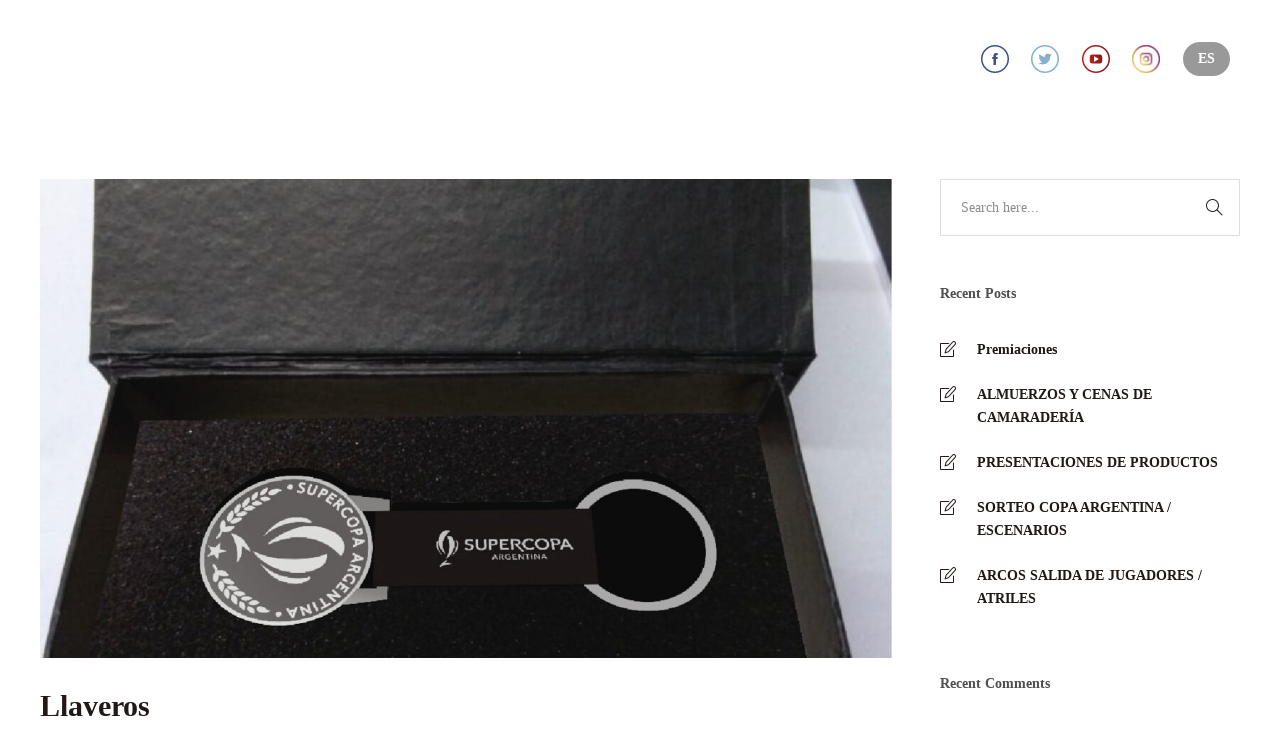

--- FILE ---
content_type: text/html; charset=UTF-8
request_url: https://marketingsports.com.ar/en/llaveros/
body_size: 13533
content:
<!DOCTYPE html>
<html lang="en-US">
<head>
	<meta charset="UTF-8">

			<meta name="viewport" content="width=device-width, initial-scale=1">
	
	
	<title>Llaveros &#8211; Marketing Sports</title>
<meta name='robots' content='max-image-preview:large' />
<link rel="alternate" href="https://marketingsports.com.ar/merchandising-10/" hreflang="es" />
<link rel="alternate" href="https://marketingsports.com.ar/en/llaveros/" hreflang="en" />
<link rel="alternate" type="application/rss+xml" title="Marketing Sports &raquo; Feed" href="https://marketingsports.com.ar/en/feed/" />
<link rel="alternate" type="application/rss+xml" title="Marketing Sports &raquo; Comments Feed" href="https://marketingsports.com.ar/en/comments/feed/" />
<link rel="alternate" type="application/rss+xml" title="Marketing Sports &raquo; Llaveros Comments Feed" href="https://marketingsports.com.ar/en/llaveros/feed/" />
<link rel="alternate" title="oEmbed (JSON)" type="application/json+oembed" href="https://marketingsports.com.ar/wp-json/oembed/1.0/embed?url=https%3A%2F%2Fmarketingsports.com.ar%2Fen%2Fllaveros%2F&#038;lang=en" />
<link rel="alternate" title="oEmbed (XML)" type="text/xml+oembed" href="https://marketingsports.com.ar/wp-json/oembed/1.0/embed?url=https%3A%2F%2Fmarketingsports.com.ar%2Fen%2Fllaveros%2F&#038;format=xml&#038;lang=en" />
<style id='wp-img-auto-sizes-contain-inline-css' type='text/css'>
img:is([sizes=auto i],[sizes^="auto," i]){contain-intrinsic-size:3000px 1500px}
/*# sourceURL=wp-img-auto-sizes-contain-inline-css */
</style>
<style id='wp-emoji-styles-inline-css' type='text/css'>

	img.wp-smiley, img.emoji {
		display: inline !important;
		border: none !important;
		box-shadow: none !important;
		height: 1em !important;
		width: 1em !important;
		margin: 0 0.07em !important;
		vertical-align: -0.1em !important;
		background: none !important;
		padding: 0 !important;
	}
/*# sourceURL=wp-emoji-styles-inline-css */
</style>
<style id='wp-block-library-inline-css' type='text/css'>
:root{--wp-block-synced-color:#7a00df;--wp-block-synced-color--rgb:122,0,223;--wp-bound-block-color:var(--wp-block-synced-color);--wp-editor-canvas-background:#ddd;--wp-admin-theme-color:#007cba;--wp-admin-theme-color--rgb:0,124,186;--wp-admin-theme-color-darker-10:#006ba1;--wp-admin-theme-color-darker-10--rgb:0,107,160.5;--wp-admin-theme-color-darker-20:#005a87;--wp-admin-theme-color-darker-20--rgb:0,90,135;--wp-admin-border-width-focus:2px}@media (min-resolution:192dpi){:root{--wp-admin-border-width-focus:1.5px}}.wp-element-button{cursor:pointer}:root .has-very-light-gray-background-color{background-color:#eee}:root .has-very-dark-gray-background-color{background-color:#313131}:root .has-very-light-gray-color{color:#eee}:root .has-very-dark-gray-color{color:#313131}:root .has-vivid-green-cyan-to-vivid-cyan-blue-gradient-background{background:linear-gradient(135deg,#00d084,#0693e3)}:root .has-purple-crush-gradient-background{background:linear-gradient(135deg,#34e2e4,#4721fb 50%,#ab1dfe)}:root .has-hazy-dawn-gradient-background{background:linear-gradient(135deg,#faaca8,#dad0ec)}:root .has-subdued-olive-gradient-background{background:linear-gradient(135deg,#fafae1,#67a671)}:root .has-atomic-cream-gradient-background{background:linear-gradient(135deg,#fdd79a,#004a59)}:root .has-nightshade-gradient-background{background:linear-gradient(135deg,#330968,#31cdcf)}:root .has-midnight-gradient-background{background:linear-gradient(135deg,#020381,#2874fc)}:root{--wp--preset--font-size--normal:16px;--wp--preset--font-size--huge:42px}.has-regular-font-size{font-size:1em}.has-larger-font-size{font-size:2.625em}.has-normal-font-size{font-size:var(--wp--preset--font-size--normal)}.has-huge-font-size{font-size:var(--wp--preset--font-size--huge)}.has-text-align-center{text-align:center}.has-text-align-left{text-align:left}.has-text-align-right{text-align:right}.has-fit-text{white-space:nowrap!important}#end-resizable-editor-section{display:none}.aligncenter{clear:both}.items-justified-left{justify-content:flex-start}.items-justified-center{justify-content:center}.items-justified-right{justify-content:flex-end}.items-justified-space-between{justify-content:space-between}.screen-reader-text{border:0;clip-path:inset(50%);height:1px;margin:-1px;overflow:hidden;padding:0;position:absolute;width:1px;word-wrap:normal!important}.screen-reader-text:focus{background-color:#ddd;clip-path:none;color:#444;display:block;font-size:1em;height:auto;left:5px;line-height:normal;padding:15px 23px 14px;text-decoration:none;top:5px;width:auto;z-index:100000}html :where(.has-border-color){border-style:solid}html :where([style*=border-top-color]){border-top-style:solid}html :where([style*=border-right-color]){border-right-style:solid}html :where([style*=border-bottom-color]){border-bottom-style:solid}html :where([style*=border-left-color]){border-left-style:solid}html :where([style*=border-width]){border-style:solid}html :where([style*=border-top-width]){border-top-style:solid}html :where([style*=border-right-width]){border-right-style:solid}html :where([style*=border-bottom-width]){border-bottom-style:solid}html :where([style*=border-left-width]){border-left-style:solid}html :where(img[class*=wp-image-]){height:auto;max-width:100%}:where(figure){margin:0 0 1em}html :where(.is-position-sticky){--wp-admin--admin-bar--position-offset:var(--wp-admin--admin-bar--height,0px)}@media screen and (max-width:600px){html :where(.is-position-sticky){--wp-admin--admin-bar--position-offset:0px}}

/*# sourceURL=wp-block-library-inline-css */
</style><style id='global-styles-inline-css' type='text/css'>
:root{--wp--preset--aspect-ratio--square: 1;--wp--preset--aspect-ratio--4-3: 4/3;--wp--preset--aspect-ratio--3-4: 3/4;--wp--preset--aspect-ratio--3-2: 3/2;--wp--preset--aspect-ratio--2-3: 2/3;--wp--preset--aspect-ratio--16-9: 16/9;--wp--preset--aspect-ratio--9-16: 9/16;--wp--preset--color--black: #000000;--wp--preset--color--cyan-bluish-gray: #abb8c3;--wp--preset--color--white: #ffffff;--wp--preset--color--pale-pink: #f78da7;--wp--preset--color--vivid-red: #cf2e2e;--wp--preset--color--luminous-vivid-orange: #ff6900;--wp--preset--color--luminous-vivid-amber: #fcb900;--wp--preset--color--light-green-cyan: #7bdcb5;--wp--preset--color--vivid-green-cyan: #00d084;--wp--preset--color--pale-cyan-blue: #8ed1fc;--wp--preset--color--vivid-cyan-blue: #0693e3;--wp--preset--color--vivid-purple: #9b51e0;--wp--preset--gradient--vivid-cyan-blue-to-vivid-purple: linear-gradient(135deg,rgb(6,147,227) 0%,rgb(155,81,224) 100%);--wp--preset--gradient--light-green-cyan-to-vivid-green-cyan: linear-gradient(135deg,rgb(122,220,180) 0%,rgb(0,208,130) 100%);--wp--preset--gradient--luminous-vivid-amber-to-luminous-vivid-orange: linear-gradient(135deg,rgb(252,185,0) 0%,rgb(255,105,0) 100%);--wp--preset--gradient--luminous-vivid-orange-to-vivid-red: linear-gradient(135deg,rgb(255,105,0) 0%,rgb(207,46,46) 100%);--wp--preset--gradient--very-light-gray-to-cyan-bluish-gray: linear-gradient(135deg,rgb(238,238,238) 0%,rgb(169,184,195) 100%);--wp--preset--gradient--cool-to-warm-spectrum: linear-gradient(135deg,rgb(74,234,220) 0%,rgb(151,120,209) 20%,rgb(207,42,186) 40%,rgb(238,44,130) 60%,rgb(251,105,98) 80%,rgb(254,248,76) 100%);--wp--preset--gradient--blush-light-purple: linear-gradient(135deg,rgb(255,206,236) 0%,rgb(152,150,240) 100%);--wp--preset--gradient--blush-bordeaux: linear-gradient(135deg,rgb(254,205,165) 0%,rgb(254,45,45) 50%,rgb(107,0,62) 100%);--wp--preset--gradient--luminous-dusk: linear-gradient(135deg,rgb(255,203,112) 0%,rgb(199,81,192) 50%,rgb(65,88,208) 100%);--wp--preset--gradient--pale-ocean: linear-gradient(135deg,rgb(255,245,203) 0%,rgb(182,227,212) 50%,rgb(51,167,181) 100%);--wp--preset--gradient--electric-grass: linear-gradient(135deg,rgb(202,248,128) 0%,rgb(113,206,126) 100%);--wp--preset--gradient--midnight: linear-gradient(135deg,rgb(2,3,129) 0%,rgb(40,116,252) 100%);--wp--preset--font-size--small: 13px;--wp--preset--font-size--medium: 20px;--wp--preset--font-size--large: 36px;--wp--preset--font-size--x-large: 42px;--wp--preset--spacing--20: 0.44rem;--wp--preset--spacing--30: 0.67rem;--wp--preset--spacing--40: 1rem;--wp--preset--spacing--50: 1.5rem;--wp--preset--spacing--60: 2.25rem;--wp--preset--spacing--70: 3.38rem;--wp--preset--spacing--80: 5.06rem;--wp--preset--shadow--natural: 6px 6px 9px rgba(0, 0, 0, 0.2);--wp--preset--shadow--deep: 12px 12px 50px rgba(0, 0, 0, 0.4);--wp--preset--shadow--sharp: 6px 6px 0px rgba(0, 0, 0, 0.2);--wp--preset--shadow--outlined: 6px 6px 0px -3px rgb(255, 255, 255), 6px 6px rgb(0, 0, 0);--wp--preset--shadow--crisp: 6px 6px 0px rgb(0, 0, 0);}:where(.is-layout-flex){gap: 0.5em;}:where(.is-layout-grid){gap: 0.5em;}body .is-layout-flex{display: flex;}.is-layout-flex{flex-wrap: wrap;align-items: center;}.is-layout-flex > :is(*, div){margin: 0;}body .is-layout-grid{display: grid;}.is-layout-grid > :is(*, div){margin: 0;}:where(.wp-block-columns.is-layout-flex){gap: 2em;}:where(.wp-block-columns.is-layout-grid){gap: 2em;}:where(.wp-block-post-template.is-layout-flex){gap: 1.25em;}:where(.wp-block-post-template.is-layout-grid){gap: 1.25em;}.has-black-color{color: var(--wp--preset--color--black) !important;}.has-cyan-bluish-gray-color{color: var(--wp--preset--color--cyan-bluish-gray) !important;}.has-white-color{color: var(--wp--preset--color--white) !important;}.has-pale-pink-color{color: var(--wp--preset--color--pale-pink) !important;}.has-vivid-red-color{color: var(--wp--preset--color--vivid-red) !important;}.has-luminous-vivid-orange-color{color: var(--wp--preset--color--luminous-vivid-orange) !important;}.has-luminous-vivid-amber-color{color: var(--wp--preset--color--luminous-vivid-amber) !important;}.has-light-green-cyan-color{color: var(--wp--preset--color--light-green-cyan) !important;}.has-vivid-green-cyan-color{color: var(--wp--preset--color--vivid-green-cyan) !important;}.has-pale-cyan-blue-color{color: var(--wp--preset--color--pale-cyan-blue) !important;}.has-vivid-cyan-blue-color{color: var(--wp--preset--color--vivid-cyan-blue) !important;}.has-vivid-purple-color{color: var(--wp--preset--color--vivid-purple) !important;}.has-black-background-color{background-color: var(--wp--preset--color--black) !important;}.has-cyan-bluish-gray-background-color{background-color: var(--wp--preset--color--cyan-bluish-gray) !important;}.has-white-background-color{background-color: var(--wp--preset--color--white) !important;}.has-pale-pink-background-color{background-color: var(--wp--preset--color--pale-pink) !important;}.has-vivid-red-background-color{background-color: var(--wp--preset--color--vivid-red) !important;}.has-luminous-vivid-orange-background-color{background-color: var(--wp--preset--color--luminous-vivid-orange) !important;}.has-luminous-vivid-amber-background-color{background-color: var(--wp--preset--color--luminous-vivid-amber) !important;}.has-light-green-cyan-background-color{background-color: var(--wp--preset--color--light-green-cyan) !important;}.has-vivid-green-cyan-background-color{background-color: var(--wp--preset--color--vivid-green-cyan) !important;}.has-pale-cyan-blue-background-color{background-color: var(--wp--preset--color--pale-cyan-blue) !important;}.has-vivid-cyan-blue-background-color{background-color: var(--wp--preset--color--vivid-cyan-blue) !important;}.has-vivid-purple-background-color{background-color: var(--wp--preset--color--vivid-purple) !important;}.has-black-border-color{border-color: var(--wp--preset--color--black) !important;}.has-cyan-bluish-gray-border-color{border-color: var(--wp--preset--color--cyan-bluish-gray) !important;}.has-white-border-color{border-color: var(--wp--preset--color--white) !important;}.has-pale-pink-border-color{border-color: var(--wp--preset--color--pale-pink) !important;}.has-vivid-red-border-color{border-color: var(--wp--preset--color--vivid-red) !important;}.has-luminous-vivid-orange-border-color{border-color: var(--wp--preset--color--luminous-vivid-orange) !important;}.has-luminous-vivid-amber-border-color{border-color: var(--wp--preset--color--luminous-vivid-amber) !important;}.has-light-green-cyan-border-color{border-color: var(--wp--preset--color--light-green-cyan) !important;}.has-vivid-green-cyan-border-color{border-color: var(--wp--preset--color--vivid-green-cyan) !important;}.has-pale-cyan-blue-border-color{border-color: var(--wp--preset--color--pale-cyan-blue) !important;}.has-vivid-cyan-blue-border-color{border-color: var(--wp--preset--color--vivid-cyan-blue) !important;}.has-vivid-purple-border-color{border-color: var(--wp--preset--color--vivid-purple) !important;}.has-vivid-cyan-blue-to-vivid-purple-gradient-background{background: var(--wp--preset--gradient--vivid-cyan-blue-to-vivid-purple) !important;}.has-light-green-cyan-to-vivid-green-cyan-gradient-background{background: var(--wp--preset--gradient--light-green-cyan-to-vivid-green-cyan) !important;}.has-luminous-vivid-amber-to-luminous-vivid-orange-gradient-background{background: var(--wp--preset--gradient--luminous-vivid-amber-to-luminous-vivid-orange) !important;}.has-luminous-vivid-orange-to-vivid-red-gradient-background{background: var(--wp--preset--gradient--luminous-vivid-orange-to-vivid-red) !important;}.has-very-light-gray-to-cyan-bluish-gray-gradient-background{background: var(--wp--preset--gradient--very-light-gray-to-cyan-bluish-gray) !important;}.has-cool-to-warm-spectrum-gradient-background{background: var(--wp--preset--gradient--cool-to-warm-spectrum) !important;}.has-blush-light-purple-gradient-background{background: var(--wp--preset--gradient--blush-light-purple) !important;}.has-blush-bordeaux-gradient-background{background: var(--wp--preset--gradient--blush-bordeaux) !important;}.has-luminous-dusk-gradient-background{background: var(--wp--preset--gradient--luminous-dusk) !important;}.has-pale-ocean-gradient-background{background: var(--wp--preset--gradient--pale-ocean) !important;}.has-electric-grass-gradient-background{background: var(--wp--preset--gradient--electric-grass) !important;}.has-midnight-gradient-background{background: var(--wp--preset--gradient--midnight) !important;}.has-small-font-size{font-size: var(--wp--preset--font-size--small) !important;}.has-medium-font-size{font-size: var(--wp--preset--font-size--medium) !important;}.has-large-font-size{font-size: var(--wp--preset--font-size--large) !important;}.has-x-large-font-size{font-size: var(--wp--preset--font-size--x-large) !important;}
/*# sourceURL=global-styles-inline-css */
</style>

<style id='classic-theme-styles-inline-css' type='text/css'>
/*! This file is auto-generated */
.wp-block-button__link{color:#fff;background-color:#32373c;border-radius:9999px;box-shadow:none;text-decoration:none;padding:calc(.667em + 2px) calc(1.333em + 2px);font-size:1.125em}.wp-block-file__button{background:#32373c;color:#fff;text-decoration:none}
/*# sourceURL=/wp-includes/css/classic-themes.min.css */
</style>
<link rel='stylesheet' id='contact-form-7-css' href='https://marketingsports.com.ar/wp-content/plugins/contact-form-7/includes/css/styles.css?ver=6.1.4' type='text/css' media='all' />
<link rel='stylesheet' id='rs-plugin-settings-css' href='https://marketingsports.com.ar/wp-content/plugins/revslider/public/assets/css/rs6.css?ver=6.2.22' type='text/css' media='all' />
<style id='rs-plugin-settings-inline-css' type='text/css'>
#rs-demo-id {}
/*# sourceURL=rs-plugin-settings-inline-css */
</style>
<link rel='stylesheet' id='bootstrap-css' href='https://marketingsports.com.ar/wp-content/themes/jevelin/css/plugins/bootstrap.min.css?ver=3.3.4' type='text/css' media='all' />
<link rel='stylesheet' id='jevelin-plugins-css' href='https://marketingsports.com.ar/wp-content/themes/jevelin/css/plugins.css?ver=6.9' type='text/css' media='all' />
<link rel='stylesheet' id='jevelin-shortcodes-css' href='https://marketingsports.com.ar/wp-content/themes/jevelin/css/shortcodes.css?ver=6.9' type='text/css' media='all' />
<link rel='stylesheet' id='jevelin-styles-css' href='https://marketingsports.com.ar/wp-content/themes/jevelin/style.css?ver=6.9' type='text/css' media='all' />
<link rel='stylesheet' id='jevelin-responsive-css' href='https://marketingsports.com.ar/wp-content/themes/jevelin/css/responsive.css?ver=6.9' type='text/css' media='all' />
<style id='jevelin-responsive-inline-css' type='text/css'>
.cf7-required:after,.woocommerce ul.products li.product a h3:hover,.woocommerce ul.products li.product ins,.post-title h2:hover,.sh-team:hover .sh-team-role,.sh-team-style4 .sh-team-role,.sh-team-style4 .sh-team-icon:hover i,.sh-header-search-submit,.woocommerce .woocommerce-tabs li.active a,.woocommerce .required,.sh-recent-products .woocommerce .star-rating span::before,.woocommerce .woocomerce-styling .star-rating span::before,.woocommerce div.product p.price,.woocomerce-styling li.product .amount,.post-format-icon,.sh-accent-color,.sh-blog-tag-item:hover h6,ul.page-numbers a:hover,.sh-portfolio-single-info-item i,.sh-filter-item.active,.sh-filter-item:hover,.sh-nav .sh-nav-cart li.menu-item-cart .mini_cart_item .amount,.sh-pricing-button-style3,#sidebar a:not(.sh-social-widgets-item):hover,.logged-in-as a:hover,.woocommerce table.shop_table.cart a:hover,.wrap-forms sup:before,.sh-comment-date a:hover,.reply a.comment-edit-link,.comment-respond #cancel-comment-reply-link,.sh-portfolio-title:hover,.sh-portfolio-single-related-mini h5:hover,.sh-header-top-10 .header-contacts-details-large-icon i,.sh-unyson-frontend-test.active {color: rgba(76,150,242,1)!important;}.woocommerce p.stars.selected a:not(.active),.woocommerce p.stars.selected a.active,.sh-dropcaps-full-square,.sh-dropcaps-full-square-border,.masonry2 .post-content-container a.post-meta-comments:hover,.sh-header-builder-edit:hover {background-color: rgba(76,150,242,1);}.contact-form input[type="submit"],.sh-back-to-top:hover,.sh-dropcaps-full-square-tale,.sh-404-button,.woocommerce .wc-forward,.woocommerce .checkout-button,.woocommerce div.product form.cart button,.woocommerce .button:not(.add_to_cart_button),.sh-blog-tag-item,.sh-comments .submit,.sh-sidebar-search-active .search-field,.sh-nav .sh-nav-cart .buttons a.checkout,ul.page-numbers .current,ul.page-numbers .current:hover,.post-background,.post-item .post-category .post-category-list,.cart-icon span,.comment-input-required,.widget_tag_cloud a:hover,.widget_product_tag_cloud a:hover,.woocommerce #respond input#submit,.sh-portfolio-overlay1-bar,.sh-pricing-button-style4,.sh-pricing-button-style11,.sh-revslider-button2,.sh-portfolio-default2 .sh-portfolio-title,.sh-recent-posts-widgets-count,.sh-filter-item.active:after,.blog-style-largedate .post-comments,.sh-video-player-style1 .sh-video-player-image-play,.sh-video-player-style2 .sh-video-player-image-play:hover,.sh-video-player-style2 .sh-video-player-image-play:focus,.woocommerce .woocommerce-tabs li a:after,.sh-image-gallery .slick-dots li.slick-active button,.sh-recent-posts-carousel .slick-dots li.slick-active button,.sh-recent-products-carousel .slick-dots li.slick-active button,.sh-settings-container-bar .sh-progress-status-value,.post-password-form input[type="submit"],.wpcf7-form .wpcf7-submit,.sh-portfolio-filter-style3 .sh-filter-item.active .sh-filter-item-content,.sh-portfolio-filter-style4 .sh-filter-item:hover .sh-filter-item-content,.sh-woocommerce-categories-count,.sh-woocommerce-products-style2 .woocommerce ul.products li.product .add_to_cart_button:hover,.woocomerce-styling.sh-woocommerce-products-style2 ul.products li.product .add_to_cart_button:hover,.sh-icon-group-style2 .sh-icon-group-item:hover,.sh-text-background {background-color: rgba(76,150,242,1)!important;}.sh-cf7-style4 form input:not(.wpcf7-submit):focus {border-bottom-color: rgba(76,150,242,1);}::selection {background-color: rgba(76,150,242,1)!important;color: #fff;}::-moz-selection {background-color: rgba(76,150,242,1)!important;color: #fff;}.woocommerce .woocommerce-tabs li.active a,/*.sh-header-8 .sh-nav > .current-menu-item a*/ {border-bottom-color: rgba(76,150,242,1)!important;}#header-quote,.sh-dropcaps-full-square-tale:after,.sh-blog-tag-item:after,.widget_tag_cloud a:hover:after,.widget_product_tag_cloud a:hover:after {border-left-color: rgba(76,150,242,1)!important;}.cart-icon .cart-icon-triangle-color {border-right-color: rgba(76,150,242,1)!important;}.sh-back-to-top:hover,.widget_price_filter .ui-slider .ui-slider-handle,.sh-sidebar-search-active .search-field:hover,.sh-sidebar-search-active .search-field:focus,.sh-cf7-style2 form p input:not(.wpcf7-submit):focus,.sh-cf7-style2 form p textarea:focus {border-color: rgba(76,150,242,1)!important;}.post-item .post-category .arrow-right {border-left-color: rgba(76,150,242,1);}.woocommerce .wc-forward:hover,.woocommerce .button:not(.add_to_cart_button):hover,.woocommerce .checkout-button:hover,.woocommerce #respond input#submit:hover,.contact-form input[type="submit"]:hover,.wpcf7-form .wpcf7-submit:hover,.sh-video-player-image-play:hover,.sh-404-button:hover,.post-password-form input[type="submit"],.sh-pricing-button-style11:hover,.sh-revslider-button2.spacing-animation:not(.inverted):hover {background-color: rgba(30,124,239,1)!important;}.sh-cf7-unyson form .wpcf7-submit {background-size: 200% auto;background-image: linear-gradient(to right, rgba(76,150,242,1) , rgba(30,124,239,1), rgba(30,124,239,1));}.sh-mini-overlay-container,.sh-portfolio-overlay-info-box,.sh-portfolio-overlay-bottom .sh-portfolio-icon,.sh-portfolio-overlay-bottom .sh-portfolio-text,.sh-portfolio-overlay2-bar,.sh-portfolio-overlay2-data,.sh-portfolio-overlay3-data {background-color: rgba(76,150,242,0.75)!important;}.widget_price_filter .ui-slider .ui-slider-range {background-color: rgba(76,150,242,0.5)!important;}.sh-team-social-overlay2 .sh-team-image:hover .sh-team-overlay2,.sh-overlay-style1,.sh-portfolio-overlay4 {background-color: rgba(76,150,242,0.8)!important;}.sh-header .sh-nav > .current_page_item > a,.sh-header .sh-nav > .current-menu-ancestor > a,.sh-header-left-side .sh-nav > .current_page_item > a {color: #47c9e5!important;}.sh-popover-mini:not(.sh-popover-mini-dark) {background-color: rgba(76,150,242,1);}.sh-popover-mini:not(.sh-popover-mini-dark):before {border-color: transparent transparent rgba(76,150,242,1) rgba(76,150,242,1)!important;}.sh-footer .sh-footer-widgets a:hover,.sh-footer .sh-footer-widgets li a:hover,.sh-footer .sh-footer-widgets h6:hover {color: #f6ad3a;}
/*# sourceURL=jevelin-responsive-inline-css */
</style>
<link rel='stylesheet' id='jevelin-ie-css' href='https://marketingsports.com.ar/wp-content/themes/jevelin/css/ie.css?ver=6.9' type='text/css' media='all' />
<link rel='stylesheet' id='jevelin-theme-settings-css' href='https://marketingsports.com.ar/wp-content/uploads/jevelin-dynamic-styles.css?ver=895621746' type='text/css' media='all' />
<link rel='stylesheet' id='jevelin-child-style-css' href='https://marketingsports.com.ar/wp-content/themes/jevelin-child/style.css?ver=6.9' type='text/css' media='all' />
<script type="text/javascript" src="https://marketingsports.com.ar/wp-includes/js/jquery/jquery.min.js?ver=3.7.1" id="jquery-core-js"></script>
<script type="text/javascript" src="https://marketingsports.com.ar/wp-includes/js/jquery/jquery-migrate.min.js?ver=3.4.1" id="jquery-migrate-js"></script>
<script type="text/javascript" src="https://marketingsports.com.ar/wp-content/plugins/revslider/public/assets/js/rbtools.min.js?ver=6.2.22" id="tp-tools-js"></script>
<script type="text/javascript" src="https://marketingsports.com.ar/wp-content/plugins/revslider/public/assets/js/rs6.min.js?ver=6.2.22" id="revmin-js"></script>
<script type="text/javascript" src="https://marketingsports.com.ar/wp-content/themes/jevelin/js/plugins.js?ver=6.9" id="jevelin-plugins-js"></script>
<script type="text/javascript" id="jevelin-scripts-js-extra">
/* <![CDATA[ */
var jevelin_loadmore_posts = {"ajax_url":"https://marketingsports.com.ar/wp-admin/admin-ajax.php"};
var jevelin = {"page_loader":"1","notice":"","header_animation_dropdown_delay":"1000","header_animation_dropdown":"easeOutQuint","header_animation_dropdown_speed":"300","lightbox_opacity":"0.88","lightbox_transition":"elastic","lightbox_window_max_width":"1200","lightbox_window_max_height":"1200","lightbox_window_size":"0.8","page_numbers_prev":"Previous","page_numbers_next":"Next","rtl_support":"","footer_parallax":"","one_pager":"1","wc_lightbox":"jevelin","quantity_button":"on"};
//# sourceURL=jevelin-scripts-js-extra
/* ]]> */
</script>
<script type="text/javascript" src="https://marketingsports.com.ar/wp-content/themes/jevelin/js/scripts.js?ver=6.9" id="jevelin-scripts-js"></script>
<script type="text/javascript" src="https://marketingsports.com.ar/wp-content/themes/jevelin-child/js/scripts.js?ver=6.9" id="jevelin-child-scripts-js"></script>
<link rel="https://api.w.org/" href="https://marketingsports.com.ar/wp-json/" /><link rel="alternate" title="JSON" type="application/json" href="https://marketingsports.com.ar/wp-json/wp/v2/posts/2179" /><link rel="EditURI" type="application/rsd+xml" title="RSD" href="https://marketingsports.com.ar/xmlrpc.php?rsd" />
<meta name="generator" content="WordPress 6.9" />
<link rel="canonical" href="https://marketingsports.com.ar/en/llaveros/" />
<link rel='shortlink' href='https://marketingsports.com.ar/?p=2179' />
 <style> #h5vpQuickPlayer { width: 100%; max-width: 100%; margin: 0 auto; } </style> <style type="text/css">.recentcomments a{display:inline !important;padding:0 !important;margin:0 !important;}</style><meta name="generator" content="Powered by WPBakery Page Builder - drag and drop page builder for WordPress."/>
<style type="text/css" id="custom-background-css">
body.custom-background { background-color: #ffffff; }
</style>
	<meta name="generator" content="Powered by Slider Revolution 6.2.22 - responsive, Mobile-Friendly Slider Plugin for WordPress with comfortable drag and drop interface." />
<link rel="icon" href="https://marketingsports.com.ar/wp-content/uploads/2020/08/cropped-Feed-IG-21-32x32.png" sizes="32x32" />
<link rel="icon" href="https://marketingsports.com.ar/wp-content/uploads/2020/08/cropped-Feed-IG-21-192x192.png" sizes="192x192" />
<link rel="apple-touch-icon" href="https://marketingsports.com.ar/wp-content/uploads/2020/08/cropped-Feed-IG-21-180x180.png" />
<meta name="msapplication-TileImage" content="https://marketingsports.com.ar/wp-content/uploads/2020/08/cropped-Feed-IG-21-270x270.png" />
<script type="text/javascript">function setREVStartSize(e){
			//window.requestAnimationFrame(function() {				 
				window.RSIW = window.RSIW===undefined ? window.innerWidth : window.RSIW;	
				window.RSIH = window.RSIH===undefined ? window.innerHeight : window.RSIH;	
				try {								
					var pw = document.getElementById(e.c).parentNode.offsetWidth,
						newh;
					pw = pw===0 || isNaN(pw) ? window.RSIW : pw;
					e.tabw = e.tabw===undefined ? 0 : parseInt(e.tabw);
					e.thumbw = e.thumbw===undefined ? 0 : parseInt(e.thumbw);
					e.tabh = e.tabh===undefined ? 0 : parseInt(e.tabh);
					e.thumbh = e.thumbh===undefined ? 0 : parseInt(e.thumbh);
					e.tabhide = e.tabhide===undefined ? 0 : parseInt(e.tabhide);
					e.thumbhide = e.thumbhide===undefined ? 0 : parseInt(e.thumbhide);
					e.mh = e.mh===undefined || e.mh=="" || e.mh==="auto" ? 0 : parseInt(e.mh,0);		
					if(e.layout==="fullscreen" || e.l==="fullscreen") 						
						newh = Math.max(e.mh,window.RSIH);					
					else{					
						e.gw = Array.isArray(e.gw) ? e.gw : [e.gw];
						for (var i in e.rl) if (e.gw[i]===undefined || e.gw[i]===0) e.gw[i] = e.gw[i-1];					
						e.gh = e.el===undefined || e.el==="" || (Array.isArray(e.el) && e.el.length==0)? e.gh : e.el;
						e.gh = Array.isArray(e.gh) ? e.gh : [e.gh];
						for (var i in e.rl) if (e.gh[i]===undefined || e.gh[i]===0) e.gh[i] = e.gh[i-1];
											
						var nl = new Array(e.rl.length),
							ix = 0,						
							sl;					
						e.tabw = e.tabhide>=pw ? 0 : e.tabw;
						e.thumbw = e.thumbhide>=pw ? 0 : e.thumbw;
						e.tabh = e.tabhide>=pw ? 0 : e.tabh;
						e.thumbh = e.thumbhide>=pw ? 0 : e.thumbh;					
						for (var i in e.rl) nl[i] = e.rl[i]<window.RSIW ? 0 : e.rl[i];
						sl = nl[0];									
						for (var i in nl) if (sl>nl[i] && nl[i]>0) { sl = nl[i]; ix=i;}															
						var m = pw>(e.gw[ix]+e.tabw+e.thumbw) ? 1 : (pw-(e.tabw+e.thumbw)) / (e.gw[ix]);					
						newh =  (e.gh[ix] * m) + (e.tabh + e.thumbh);
					}				
					if(window.rs_init_css===undefined) window.rs_init_css = document.head.appendChild(document.createElement("style"));					
					document.getElementById(e.c).height = newh+"px";
					window.rs_init_css.innerHTML += "#"+e.c+"_wrapper { height: "+newh+"px }";				
				} catch(e){
					console.log("Failure at Presize of Slider:" + e)
				}					   
			//});
		  };</script>
					<style type="text/css" id="wp-custom-css">
			@import url('//maxcdn.bootstrapcdn.com/font-awesome/4.7.0/css/font-awesome.min.css');

html[lang="es-AR"] .page #footer-en {
	display: none;
}
html[lang="en-US"] .page #footer-es {
	display: none;
}

iframe, video {
	max-width: 100%;
}
@media(min-width: 768px){
	.sh-nav-container {
		display: none
	}
}
.slick-arrow {
	top: 40%;
	background: transparent;
	border: 0;
	width: 32px;
	font-size: 16px;
}
.slick-prev {
	left: -10px;
}
.slick-prev:before {
	content: "\f060";
	font-family: 'FontAwesome';
}
.slick-next {
	right: -10px;
}
.slick-next:before {
	content: "\f061";
	font-family: 'FontAwesome';
}

.sh-image-gallery-item:nth-child(n+4) {
	display: none;
}
.vc_grid-container-wrapper {
	min-height: 500px;
}		</style>
		<noscript><style> .wpb_animate_when_almost_visible { opacity: 1; }</style></noscript><link rel='stylesheet' id='js_composer_front-css' href='https://marketingsports.com.ar/wp-content/plugins/js_composer/assets/css/js_composer.min.css?ver=6.3.0' type='text/css' media='all' />
</head>
<body data-rsssl=1 class="wp-singular post-template-default single single-post postid-2179 single-format-standard custom-background wp-theme-jevelin wp-child-theme-jevelin-child wpb-js-composer js-comp-ver-6.3.0 vc_responsive singular sh-header-mobile-spacing-compact sh-body-header-sticky carousel-dot-style1 carousel-dot-spacing-5px carousel-dot-size-standard">


	<div class="sh-page-loader sh-table sh-page-loader-style-cube-folding">
		<div class="sh-table-cell">
			
							<div class="sk-folding-cube">
					<div class="sk-cube1 sk-cube"></div>
					<div class="sk-cube2 sk-cube"></div>
					<div class="sk-cube4 sk-cube"></div>
					<div class="sk-cube3 sk-cube"></div>
				</div>
			
		</div>
	</div>


	
	<div id="page-container" class="">
		

									
					<div class="sh-header-template">
						<div data-vc-full-width="true" data-vc-full-width-init="false" data-vc-stretch-content="true" class="vc_row wpb_row vc_row-fluid vc_row-no-padding vc_row_682339864"><div class="wpb_column vc_column_container vc_col-sm-12 vc_column_1334523351"><div class="vc_column-inner "><div class="wpb_wrapper">
                        <script type="text/javascript">
                jQuery(document).ready(function ($) {
                    $('#sh-header-builder-r4wYBeoIbm .sh-header-builder-mobile').css('height', $('#sh-header-builder-r4wYBeoIbm .sh-header-builder-mobile').actual( 'outerHeight' ) );
                });
            </script>

                        

<style media="screen">
/* Topbar */
    #sh-header-builder-r4wYBeoIbm .container {
        width: 100%!important;
        min-width: 100%!important;
        max-width: 100%!important;
        padding-left: 30px!important;
        padding-right: 30px!important;
    }

#sh-header-builder-r4wYBeoIbm .sh-header-builder-topbar {
    color: ;
    background-color: ;
    min-height: 40px;
    font-size:  ;
    font-weight:  ;

    }

#sh-header-builder-r4wYBeoIbm .sh-header-builder-topbar i {
    font-size:  ;
}


/* Topbar - Navigation */
#sh-header-builder-r4wYBeoIbm .sh-header-builder-topbar .sh-topbar-nav a {
    font-size:  ;
    color: ;
}

    #sh-header-builder-r4wYBeoIbm .sh-header-builder-topbar .sh-topbar-nav a {
        font-weight: 400    }

    #sh-header-builder-r4wYBeoIbm .sh-header .sh-nav > .current_page_item > a {
        font-weight: 900    }



/* Topbar - Buttons */
#sh-header-builder-r4wYBeoIbm .sh-header-builder-topbar .sh-header-builder-buttons a {
    color: ;
    background-color: ;
    font-weight: 400;
    border-radius: 8px;
}




/* Topbar - Contacts */





/* Main */
#sh-header-builder-r4wYBeoIbm {
    }

#sh-header-builder-r4wYBeoIbm .sh-header-builder-main-container {
    background-color: transparent;
    min-height: 120px;
    font-size: 14px;
    }

    #sh-header-builder-r4wYBeoIbm .sh-header-builder-main-element-navigation ul.sh-nav > li > a {
        min-height: 120px;
        line-height: 120px;
    }




#sh-header-builder-r4wYBeoIbm .sh-header-builder-main ul.sh-nav > li > a {
    color: #ffffff!important;

    
            font-family: 'Nunito'!important;
    
    font-weight: 400!important;
}

#sh-header-builder-r4wYBeoIbm .sh-header-builder-main ul.sh-nav > li:hover > a {
    color: !important;
}

    #sh-header-builder-r4wYBeoIbm ul.sh-nav > li.current_page_item > a,
    #sh-header-builder-r4wYBeoIbm ul.sh-nav > li.current-menu-ancestor > a {
        font-weight: 900!important;
    }

#sh-header-builder-r4wYBeoIbm i.sh-header-builder-main-element-icon {
    font-size: 16px;
    color: #ffffff}

#sh-header-builder-r4wYBeoIbm .sh-header-builder-mobile .c-hamburger span,
#sh-header-builder-r4wYBeoIbm .sh-header-builder-mobile .c-hamburger span::before,
#sh-header-builder-r4wYBeoIbm .sh-header-builder-mobile .c-hamburger span::after {
    background-color: #ffffff;
}

#sh-header-builder-r4wYBeoIbm i.sh-header-builder-main-element-icon:hover {
    color: }

#sh-header-builder-r4wYBeoIbm .sh-header-builder-mobile .c-hamburger:hover span,
#sh-header-builder-r4wYBeoIbm .sh-header-builder-mobile .c-hamburger:hover span::before,
#sh-header-builder-r4wYBeoIbm .sh-header-builder-mobile .c-hamburger:hover span::after {
    background-color: ;
}



#sh-header-builder-r4wYBeoIbm .sh-header-builder-main-element-divider {
    margin-right: 20px!important;
}


/* Main - Dropdown */
#sh-header-builder-r4wYBeoIbm li.menu-item:not(.sh-nav-cart) .sh-header-builder-main ul.sub-menu {
    background-color: ;
}

#sh-header-builder-r4wYBeoIbm .sh-header-builder-main-navigation ul.sub-menu li.menu-item > a,
#sh-header-builder-r4wYBeoIbm .sh-header-builder-main-navigation ul.sub-menu li.menu-item > a > i {
    color: ;
}

#sh-header-builder-r4wYBeoIbm .sh-header-builder-main-navigation ul.sub-menu li.menu-item > a:hover,
#sh-header-builder-r4wYBeoIbm .sh-header-builder-main-navigation ul.sub-menu li.menu-item > a:hover > i {
    color: ;
}

#sh-header-builder-r4wYBeoIbm .sh-header-builder-main-navigation ul.mega-menu-row .menu-item-has-children > a {
    color: ;
}

#sh-header-builder-r4wYBeoIbm .sh-header-builder-main-navigation .mega-menu-row > li.menu-item,
#sh-header-builder-r4wYBeoIbm .sh-header-builder-main-navigation .widget_shopping_cart_content p.buttons a:first-child {
    border-color: !important;
}

#sh-header-builder-r4wYBeoIbm .sh-header-builder-main-navigation li.menu-item:not(.menu-item-cart) ul a:hover,
#sh-header-builder-r4wYBeoIbm .sh-header-builder-main-navigation .menu-item-cart .total {
    border-bottom: !important;
}














/* Main - Icons */


/* Header - Sticky */
    #sh-header-builder-r4wYBeoIbm .sh-header-builder-main-sticky-fixed .sh-header-builder-main-container,
    #sh-header-builder-r4wYBeoIbm .sh-header-builder-mobile-sticky-fixed {
        background-color: #000000;
    }

    #sh-header-builder-r4wYBeoIbm .sh-header-builder-main-sticky-fixed .sh-header-builder-main-container {
        min-height: 80px;
    }

    #sh-header-builder-r4wYBeoIbm .sh-header-builder-main-sticky-fixed ul.sh-nav > li > a {
        color: #ffffff!important;
    }

    #sh-header-builder-r4wYBeoIbm .sh-header-builder-main-sticky-fixed ul.sh-nav > li:hover > a {
        color: !important;
    }

            #sh-header-builder-r4wYBeoIbm .sh-header-builder-main-sticky-fixed i.sh-header-builder-main-element-icon {
            color: #ffffff!important;
        }

        #sh-header-builder-r4wYBeoIbm .sh-header-builder-mobile-sticky-fixed .c-hamburger:not(:hover) span,
        #sh-header-builder-r4wYBeoIbm .sh-header-builder-mobile-sticky-fixed .c-hamburger:not(:hover) span::before,
        #sh-header-builder-r4wYBeoIbm .sh-header-builder-mobile-sticky-fixed .c-hamburger:not(:hover) span::after {
            background-color: #ffffff!important;
        }
    



/* Header - Buttons */

    #sh-header-builder-r4wYBeoIbm .sh-header-builder-main-element-button-item {
        font-weight: 600;

                    border-radius: 100px;
        
                    padding-left: 15px;
            padding-right: 15px;
        
                    line-height: 34px;
        
                    color: #ffffff;
        
                    background-color: #999999;
            }


    #sh-header-builder-r4wYBeoIbm .sh-header-builder-main-element-button-item:hover,
    #sh-header-builder-r4wYBeoIbm .sh-header-builder-main-element-button-item:focus {
                    color: #000000;
        
                    background-color: #ffffff;
            }





/* Header - Search */
#sh-header-builder-r4wYBeoIbm .sh-header-builder-main .sh-header-search {
    background-color: #ffffff;
}






/* Mobile */
#sh-header-builder-r4wYBeoIbm .sh-header-builder-mobile-content {
    min-height: 70px;
}

#sh-header-builder-r4wYBeoIbm .sh-header-builder-mobile {
    border-bottom: 1px solid rgba(228,228,228,0.08);
    background-color: }
#sh-header-builder-r4wYBeoIbm i.sh-header-builder-mobile-element-icon {
    font-size: ;
    color: #ffffff}

#sh-header-builder-r4wYBeoIbm i.sh-header-builder-mobile-element-icon:hover {
    color: }
</style>


                        <header id="sh-header-builder-r4wYBeoIbm"  class="sh-header-builder sh-header-builder-r4wYBeoIbm sh-header-builder-main-spacing-large sh-header-builder-main-nav-spacing-standard sh-header-builder-main-icons-small ">
                

<div class="sh-header-builder-main sh-header-builder-layout1 sh-header-builder-main-sticky-enabled sh-header-megamenu-style2">
    <div class="sh-header-builder-main-container">
        <div class="container">
            <div class="sh-header-builder-main-content">
                
                    <div class="sh-header-builder-main-content-left">

                        <div class="sh-header-builder-main-logo">
                            <div class="sh-header-builder-logo"><a href="https://marketingsports.com.ar/en/home-en/"><img src="https://marketingsports.com.ar/wp-content/uploads/2020/09/logo.svg" class="sh-header-builder-logo-standard" /><img src="https://marketingsports.com.ar/wp-content/uploads/2020/09/logo.svg" class="sh-header-builder-logo-sticky" /></a></div>                        </div>

                    </div>
                    <div class="sh-header-builder-main-content-right">

                        <div class="sh-header-builder-main-navigation">
                            <div class="sh-header-builder-main-navigation-alignment">
                                <div class="sh-header-builder-main-element sh-header-builder-main-element-navigation sh-nav-container"><ul id="menu-header-en" class="sh-nav"><li id="menu-item-2072" class="menu-item menu-item-type-post_type menu-item-object-page menu-item-2072"><a href="https://marketingsports.com.ar/en/events/">Events</a></li>
<li id="menu-item-2075" class="menu-item menu-item-type-post_type menu-item-object-page menu-item-2075"><a href="https://marketingsports.com.ar/en/awards/">Awards</a></li>
<li id="menu-item-2073" class="menu-item menu-item-type-post_type menu-item-object-page menu-item-2073"><a href="https://marketingsports.com.ar/en/merchandising-en/">Merchandising</a></li>
<li id="menu-item-2074" class="menu-item menu-item-type-post_type menu-item-object-page menu-item-2074"><a href="https://marketingsports.com.ar/en/press/">Press</a></li>
<li id="menu-item-2076" class="menu-item menu-item-type-custom menu-item-object-custom menu-item-2076"><a href="https://marketingsports.com.ar/en/#clientes">Clients</a></li>
</ul></div><div class="sh-header-builder-main-element sh-header-builder-main-element-divider"></div>
            <div class="sh-header-builder-main-element sh-header-builder-main-element-social">
                <a href="https://www.facebook.com/marketingsportsargentina" target="_blank">
                    <i class="fa fa-facebook sh-header-builder-main-element-icon"></i>
                </a>
            </div>
            <div class="sh-header-builder-main-element sh-header-builder-main-element-social">
                <a href="https://www.twitter.com/mktsportsarg" target="_blank">
                    <i class="fa fa-twitter sh-header-builder-main-element-icon"></i>
                </a>
            </div>
            <div class="sh-header-builder-main-element sh-header-builder-main-element-social">
                <a href="https://www.youtube.com/channel/UChrcyZAfYu_nbJKUXwlf0sQ" target="_blank">
                    <i class="fa fa-youtube-play sh-header-builder-main-element-icon"></i>
                </a>
            </div>
            <div class="sh-header-builder-main-element sh-header-builder-main-element-social">
                <a href="https://www.instagram.com/marketingsportsargentina/?hl=es-la" target="_blank">
                    <i class="fa fa-instagram sh-header-builder-main-element-icon"></i>
                </a>
            </div><div class="sh-header-builder-main-element sh-header-builder-main-element-buttons sh-nav-container" style="display: inline-block;">
        <div class="sh-header-builder-main-element-button-container "><a href="https://marketingsports.com.ar" class="sh-header-builder-main-element-button-item">ES</a></div></div>                            </div>
                        </div>

                    </div>

                            </div>
        </div>

        
<div  class="sh-header-search">
	<div class="sh-table-full">
		<div class="sh-table-cell">

			<div class="line-test">
				<div class="container">

					<form method="get" class="sh-header-search-form" action="https://marketingsports.com.ar/en/home-en/">
						<input type="search" class="sh-header-search-input" placeholder="Search Here.." value="" name="s" required />
						<button type="submit" class="sh-header-search-submit">
							<i class="icon-magnifier"></i>
						</button>
						<div class="sh-header-search-close close-header-search">
							<i class="ti-close"></i>
						</div>

											</form>

				</div>
			</div>

		</div>
	</div>
</div>
    </div>
</div>


<div class="sh-header-builder-mobile  sh-header-builder-mobile-sticky-enabled">
    <div class="sh-header-builder-mobile-container container">
        <div class="sh-header-builder-mobile-content sh-header-builder-layout1">
            
                <div class="sh-header-builder-mobile-content-left">

                    <div class="sh-header-builder-mobile-logo">
                        <div class="sh-header-builder-logo"><a href="https://marketingsports.com.ar/en/home-en/"><img src="https://marketingsports.com.ar/wp-content/uploads/2020/09/logo.svg" class="sh-header-builder-logo-standard" /><img src="https://marketingsports.com.ar/wp-content/uploads/2020/09/logo.svg" class="sh-header-builder-logo-sticky" /></a></div>                    </div>

                </div>
                <div class="sh-header-builder-mobile-content-right">

                    <div class="sh-header-builder-mobile-navigation">
                        
<div class="sh-header-builder-mobile-element sh-header-builder-mobile-menu" style="cursor: pointer;">
    <span class="c-hamburger c-hamburger--htx">
        <span>Toggle menu</span>
    </span>
</div>                    </div>

                </div>

                    </div>
    </div>
    <nav class="sh-header-mobile-dropdown">
        <div class="container sh-nav-container">

            <ul class="sh-nav-mobile"></ul>

        </div>

        
            </nav>
</div>
            </header>

        <style type="text/css"> .vc_column_1334523351:not(.vc_parallax):not(.jarallax) { overflow: center!important; position: relative; }</style></div></div></div></div><div class="vc_row-full-width vc_clearfix"></div>					</div>

							
					

		

        

			<div id="wrapper">
				

				<div class="content-container sh-page-layout-default">
									<div class="container entry-content">
				
				

			<div id="content" class="content-with-sidebar-right">
			<div class="blog-single blog-style-large">
				
	<article id="post-2179" class="post-item post-item-single post-2179 post type-post status-publish format-standard has-post-thumbnail hentry category-merchandising-en">
		<div class="post-container">
			
							<div class="post-meta-thumb">
					<img width="1200" height="675" src="https://marketingsports.com.ar/wp-content/uploads/2020/09/WEB-20-1-1200x675.jpg" class="attachment-jevelin-landscape-large size-jevelin-landscape-large wp-post-image" alt="" decoding="async" fetchpriority="high" />
					
        <div class="sh-overlay-style1">
            <div class="sh-table-full">
                
                                    <a href="https://marketingsports.com.ar/wp-content/uploads/2020/09/WEB-20-1-1024x779.jpg" class="sh-overlay-item sh-table-cell" data-rel="lightcase">
                        <div class="sh-overlay-item-container">
                            <i class="icon-magnifier-add"></i>
                        </div>
                    </a>
                            </div>
        </div>

    				</div>
			
			<a href="https://marketingsports.com.ar/en/llaveros/" class="post-title">
									<h1>Llaveros</h1>
							</a>

			<div class="post-meta-data sh-columns">
				<div class="post-meta post-meta-one">
					
        <span class="post-meta-author">
            by            <a href="https://marketingsports.com.ar/en/author/c1331197/" class="bypostauthor">
                c1331197            </a>
        </span>

                    <a href="https://marketingsports.com.ar/en/llaveros/" class="post-meta-date sh-default-color">25 March, 2021</a>
        
    				</div>
				<div class="post-meta post-meta-two">
					
        <div class="sh-columns post-meta-comments">
            <span class="post-meta-categories">
                <i class="icon-tag"></i>
                <a href="https://marketingsports.com.ar/en/category/merchandising-en/">Merchandising EN</a>            </span>

                            <a href="https://marketingsports.com.ar/en/llaveros/#comments" class="post-meta-comments">
                    <i class="icon-speech"></i>
                    0                </a>
                    </div>

    				</div>
			</div>

			<div class="post-content">
							</div>

		</div>
	</article>



														<div class="sh-clear"></div>


														<div class="sh-page-links"></div>

														

							<div class="sh-blog-single-meta row">
								<div class="col-md-6 col-sm-6 col-xs-6">

																												<div class="sh-blog-social">
											
            <div class="sh-social-share">
                <div class="sh-social-share-button sh-noselect">
                    <i class="icon-share"></i>
                    <span>Share</span>
                </div>
                <div class="sh-social-share-networks"></div>
            </div>										</div>
									
								</div>
								<div class="col-md-6 col-sm-6">

																		<div class="sh-page-switcher"><a class="sh-page-switcher-button" href="https://marketingsports.com.ar/en/mendoza-post/"><i class="ti-arrow-left"></i></a><span class="sh-page-switcher-content"><strong>30</strong> / 58</span><a class="sh-page-switcher-button" href="https://marketingsports.com.ar/en/cuadernos/"><i class="ti-arrow-right"></i></a></div>
								</div>
							</div>


														

																						<div class="sh-related-posts">
									<div class="sh-related-posts-title">
										<h3>Related Posts</h3>
									</div>
									<div class="blog-list blog-style-largeimage">
										
											<article id="post-2193" class="post-item post-2193 post type-post status-publish format-standard has-post-thumbnail hentry category-merchandising-en">
												<div class="post-container">
													
													
														<div class="post-meta-thumb">
															<img width="660" height="420" src="https://marketingsports.com.ar/wp-content/uploads/2020/09/WEB-14-1-660x420.jpg" class="attachment-post-thumbnail size-post-thumbnail wp-post-image" alt="" decoding="async" />															
        <div class="sh-overlay-style1">
            <div class="sh-table-full">
                                    <a href="https://marketingsports.com.ar/en/pendrive-2/" class="sh-overlay-item sh-table-cell">
                        <div class="sh-overlay-item-container">
                            <i class="icon-link"></i>
                        </div>
                    </a>
                
                                    <a href="https://marketingsports.com.ar/wp-content/uploads/2020/09/WEB-14-1-1024x782.jpg" class="sh-overlay-item sh-table-cell" data-rel="lightcase">
                        <div class="sh-overlay-item-container">
                            <i class="icon-magnifier-add"></i>
                        </div>
                    </a>
                            </div>
        </div>

    														</div>
														<a href="https://marketingsports.com.ar/en/pendrive-2/" class="post-title">
															<h2>Pendrive</h2>
														</a>

													
													<div class="post-meta post-meta-two">
														
        <div class="sh-columns post-meta-comments">
            <span class="post-meta-categories">
                <i class="icon-tag"></i>
                <a href="https://marketingsports.com.ar/en/category/merchandising-en/">Merchandising EN</a>            </span>

                            <a href="https://marketingsports.com.ar/en/pendrive-2/#comments" class="post-meta-comments">
                    <i class="icon-speech"></i>
                    0                </a>
                    </div>

    													</div>

												</div>
											</article>


											
											<article id="post-2189" class="post-item post-2189 post type-post status-publish format-standard has-post-thumbnail hentry category-merchandising-en">
												<div class="post-container">
													
													
														<div class="post-meta-thumb">
															<img width="660" height="420" src="https://marketingsports.com.ar/wp-content/uploads/2020/09/WEB-21-660x420.jpg" class="attachment-post-thumbnail size-post-thumbnail wp-post-image" alt="" decoding="async" />															
        <div class="sh-overlay-style1">
            <div class="sh-table-full">
                                    <a href="https://marketingsports.com.ar/en/toallas/" class="sh-overlay-item sh-table-cell">
                        <div class="sh-overlay-item-container">
                            <i class="icon-link"></i>
                        </div>
                    </a>
                
                                    <a href="https://marketingsports.com.ar/wp-content/uploads/2020/09/WEB-21-1024x779.jpg" class="sh-overlay-item sh-table-cell" data-rel="lightcase">
                        <div class="sh-overlay-item-container">
                            <i class="icon-magnifier-add"></i>
                        </div>
                    </a>
                            </div>
        </div>

    														</div>
														<a href="https://marketingsports.com.ar/en/toallas/" class="post-title">
															<h2>Toallas</h2>
														</a>

													
													<div class="post-meta post-meta-two">
														
        <div class="sh-columns post-meta-comments">
            <span class="post-meta-categories">
                <i class="icon-tag"></i>
                <a href="https://marketingsports.com.ar/en/category/merchandising-en/">Merchandising EN</a>            </span>

                            <a href="https://marketingsports.com.ar/en/toallas/#comments" class="post-meta-comments">
                    <i class="icon-speech"></i>
                    0                </a>
                    </div>

    													</div>

												</div>
											</article>


											
											<article id="post-2183" class="post-item post-2183 post type-post status-publish format-standard has-post-thumbnail hentry category-merchandising-en">
												<div class="post-container">
													
													
														<div class="post-meta-thumb">
															<img width="660" height="420" src="https://marketingsports.com.ar/wp-content/uploads/2020/09/WEB-18-1-660x420.jpg" class="attachment-post-thumbnail size-post-thumbnail wp-post-image" alt="" decoding="async" loading="lazy" />															
        <div class="sh-overlay-style1">
            <div class="sh-table-full">
                                    <a href="https://marketingsports.com.ar/en/pendrive/" class="sh-overlay-item sh-table-cell">
                        <div class="sh-overlay-item-container">
                            <i class="icon-link"></i>
                        </div>
                    </a>
                
                                    <a href="https://marketingsports.com.ar/wp-content/uploads/2020/09/WEB-18-1-1024x788.jpg" class="sh-overlay-item sh-table-cell" data-rel="lightcase">
                        <div class="sh-overlay-item-container">
                            <i class="icon-magnifier-add"></i>
                        </div>
                    </a>
                            </div>
        </div>

    														</div>
														<a href="https://marketingsports.com.ar/en/pendrive/" class="post-title">
															<h2>Pendrive</h2>
														</a>

													
													<div class="post-meta post-meta-two">
														
        <div class="sh-columns post-meta-comments">
            <span class="post-meta-categories">
                <i class="icon-tag"></i>
                <a href="https://marketingsports.com.ar/en/category/merchandising-en/">Merchandising EN</a>            </span>

                            <a href="https://marketingsports.com.ar/en/pendrive/#comments" class="post-meta-comments">
                    <i class="icon-speech"></i>
                    0                </a>
                    </div>

    													</div>

												</div>
											</article>


																				</div>
								</div>
							







						
				</div>
			</div>
							<div id="sidebar" class="sidebar-right">
					
	<div id="search-3" class="widget-item widget_search">
            <form method="get" class="search-form" action="https://marketingsports.com.ar/en/">
                <div>
                    <label>
                        <input type="search" class="sh-sidebar-search search-field" placeholder="Search here..." value="" name="s" title="Search text" required />
                    </label>
                    <button type="submit" class="search-submit">
                        <i class="icon-magnifier"></i>
                    </button>
                </div>
            </form></div>
		<div id="recent-posts-3" class="widget-item widget_recent_entries">
		<h3 class="widget-title">Recent Posts</h3>
		<ul>
											<li>
					<a href="https://marketingsports.com.ar/en/premiaciones/">Premiaciones</a>
									</li>
											<li>
					<a href="https://marketingsports.com.ar/en/almuerzos-y-cenas-de-camaraderia/">ALMUERZOS Y CENAS DE CAMARADERÍA</a>
									</li>
											<li>
					<a href="https://marketingsports.com.ar/en/presentaciones-de-productos/">PRESENTACIONES DE PRODUCTOS</a>
									</li>
											<li>
					<a href="https://marketingsports.com.ar/en/sorteo-copa-argentina-escenarios/">SORTEO COPA ARGENTINA / ESCENARIOS</a>
									</li>
											<li>
					<a href="https://marketingsports.com.ar/en/arcos-salida-de-jugadores-atriles/">ARCOS SALIDA DE JUGADORES / ATRILES</a>
									</li>
					</ul>

		</div><div id="recent-comments-3" class="widget-item widget_recent_comments"><h3 class="widget-title">Recent Comments</h3><ul id="recentcomments"></ul></div><div id="archives-3" class="widget-item widget_archive"><h3 class="widget-title">Archives</h3>
			<ul>
					<li><a href='https://marketingsports.com.ar/en/2021/03/'>March 2021</a></li>
			</ul>

			</div><div id="categories-3" class="widget-item widget_categories"><h3 class="widget-title">Categories</h3>
			<ul>
					<li class="cat-item cat-item-50"><a href="https://marketingsports.com.ar/en/category/eventos-en/">Eventos EN</a>
</li>
	<li class="cat-item cat-item-52"><a href="https://marketingsports.com.ar/en/category/merchandising-en/">Merchandising EN</a>
</li>
	<li class="cat-item cat-item-54"><a href="https://marketingsports.com.ar/en/category/prensa-en/">Prensa EN</a>
</li>
	<li class="cat-item cat-item-56"><a href="https://marketingsports.com.ar/en/category/trofeos-en/">Trofeos EN</a>
</li>
			</ul>

			</div><div id="meta-3" class="widget-item widget_meta"><h3 class="widget-title">Meta</h3>
		<ul>
						<li><a href="https://marketingsports.com.ar/wp-login.php">Log in</a></li>
			<li><a href="https://marketingsports.com.ar/en/feed/">Entries feed</a></li>
			<li><a href="https://marketingsports.com.ar/en/comments/feed/">Comments feed</a></li>

			<li><a href="https://wordpress.org/">WordPress.org</a></li>
		</ul>

		</div><div id="categories-4" class="widget-item widget_categories"><h3 class="widget-title">Categories</h3>
			<ul>
					<li class="cat-item cat-item-50"><a href="https://marketingsports.com.ar/en/category/eventos-en/">Eventos EN</a> (24)
</li>
	<li class="cat-item cat-item-52"><a href="https://marketingsports.com.ar/en/category/merchandising-en/">Merchandising EN</a> (11)
</li>
	<li class="cat-item cat-item-54"><a href="https://marketingsports.com.ar/en/category/prensa-en/">Prensa EN</a> (7)
</li>
	<li class="cat-item cat-item-56"><a href="https://marketingsports.com.ar/en/category/trofeos-en/">Trofeos EN</a> (16)
</li>
			</ul>

			</div>	<div id="portfolio-1" class="widget_social_links widget-item widget_portfolio">	<div class="wrap-portfolio">
		<h3 class="widget-title">Latest Projects</h3>
			</div>
	</div>
		<div id="recent-posts-4" class="widget-item widget_recent_entries">
		<h3 class="widget-title">Recent Posts</h3>
		<ul>
											<li>
					<a href="https://marketingsports.com.ar/en/premiaciones/">Premiaciones</a>
									</li>
											<li>
					<a href="https://marketingsports.com.ar/en/almuerzos-y-cenas-de-camaraderia/">ALMUERZOS Y CENAS DE CAMARADERÍA</a>
									</li>
											<li>
					<a href="https://marketingsports.com.ar/en/presentaciones-de-productos/">PRESENTACIONES DE PRODUCTOS</a>
									</li>
											<li>
					<a href="https://marketingsports.com.ar/en/sorteo-copa-argentina-escenarios/">SORTEO COPA ARGENTINA / ESCENARIOS</a>
									</li>
											<li>
					<a href="https://marketingsports.com.ar/en/arcos-salida-de-jugadores-atriles/">ARCOS SALIDA DE JUGADORES / ATRILES</a>
									</li>
					</ul>

		</div>				</div>
			
	
			</div>
		</div>

					
				<footer class="sh-footer-template">
					<div class="container">
																	</div>
				</footer>

						</div>


	</div>

<script type="speculationrules">
{"prefetch":[{"source":"document","where":{"and":[{"href_matches":"/*"},{"not":{"href_matches":["/wp-*.php","/wp-admin/*","/wp-content/uploads/*","/wp-content/*","/wp-content/plugins/*","/wp-content/themes/jevelin-child/*","/wp-content/themes/jevelin/*","/*\\?(.+)"]}},{"not":{"selector_matches":"a[rel~=\"nofollow\"]"}},{"not":{"selector_matches":".no-prefetch, .no-prefetch a"}}]},"eagerness":"conservative"}]}
</script>

    <style>
        /* .plyr__progress input[type=range]::-ms-scrollbar-track {
            box-shadow: none !important;
        }

        .plyr__progress input[type=range]::-webkit-scrollbar-track {
            box-shadow: none !important;
        } */

        .plyr {
            input[type=range]::-webkit-slider-runnable-track {
                box-shadow: none;
            }

            input[type=range]::-moz-range-track {
                box-shadow: none;
            }

            input[type=range]::-ms-track {
                box-shadow: none;
            }
        }
    </style>
<script type="text/html" id="wpb-modifications"></script><script type="text/javascript" src="https://marketingsports.com.ar/wp-includes/js/dist/hooks.min.js?ver=dd5603f07f9220ed27f1" id="wp-hooks-js"></script>
<script type="text/javascript" src="https://marketingsports.com.ar/wp-includes/js/dist/i18n.min.js?ver=c26c3dc7bed366793375" id="wp-i18n-js"></script>
<script type="text/javascript" id="wp-i18n-js-after">
/* <![CDATA[ */
wp.i18n.setLocaleData( { 'text direction\u0004ltr': [ 'ltr' ] } );
//# sourceURL=wp-i18n-js-after
/* ]]> */
</script>
<script type="text/javascript" src="https://marketingsports.com.ar/wp-content/plugins/contact-form-7/includes/swv/js/index.js?ver=6.1.4" id="swv-js"></script>
<script type="text/javascript" id="contact-form-7-js-before">
/* <![CDATA[ */
var wpcf7 = {
    "api": {
        "root": "https:\/\/marketingsports.com.ar\/wp-json\/",
        "namespace": "contact-form-7\/v1"
    }
};
//# sourceURL=contact-form-7-js-before
/* ]]> */
</script>
<script type="text/javascript" src="https://marketingsports.com.ar/wp-content/plugins/contact-form-7/includes/js/index.js?ver=6.1.4" id="contact-form-7-js"></script>
<script type="text/javascript" src="https://marketingsports.com.ar/wp-includes/js/jquery/ui/effect.min.js?ver=1.13.3" id="jquery-effects-core-js"></script>
<script type="text/javascript" src="https://marketingsports.com.ar/wp-content/themes/jevelin/js/plugins/bootstrap.min.js?ver=3.3.4" id="bootstrap-js"></script>
<script type="text/javascript" src="https://marketingsports.com.ar/wp-content/themes/jevelin/js/plugins/smoothscroll.js?ver=1.4.4" id="smoothscroll-js"></script>
<script type="text/javascript" src="https://marketingsports.com.ar/wp-content/plugins/js_composer/assets/js/dist/js_composer_front.min.js?ver=6.3.0" id="wpb_composer_front_js-js"></script>
<script type="text/javascript" src="https://marketingsports.com.ar/wp-includes/js/comment-reply.min.js?ver=6.9" id="comment-reply-js" async="async" data-wp-strategy="async" fetchpriority="low"></script>
<script id="wp-emoji-settings" type="application/json">
{"baseUrl":"https://s.w.org/images/core/emoji/17.0.2/72x72/","ext":".png","svgUrl":"https://s.w.org/images/core/emoji/17.0.2/svg/","svgExt":".svg","source":{"concatemoji":"https://marketingsports.com.ar/wp-includes/js/wp-emoji-release.min.js?ver=6.9"}}
</script>
<script type="module">
/* <![CDATA[ */
/*! This file is auto-generated */
const a=JSON.parse(document.getElementById("wp-emoji-settings").textContent),o=(window._wpemojiSettings=a,"wpEmojiSettingsSupports"),s=["flag","emoji"];function i(e){try{var t={supportTests:e,timestamp:(new Date).valueOf()};sessionStorage.setItem(o,JSON.stringify(t))}catch(e){}}function c(e,t,n){e.clearRect(0,0,e.canvas.width,e.canvas.height),e.fillText(t,0,0);t=new Uint32Array(e.getImageData(0,0,e.canvas.width,e.canvas.height).data);e.clearRect(0,0,e.canvas.width,e.canvas.height),e.fillText(n,0,0);const a=new Uint32Array(e.getImageData(0,0,e.canvas.width,e.canvas.height).data);return t.every((e,t)=>e===a[t])}function p(e,t){e.clearRect(0,0,e.canvas.width,e.canvas.height),e.fillText(t,0,0);var n=e.getImageData(16,16,1,1);for(let e=0;e<n.data.length;e++)if(0!==n.data[e])return!1;return!0}function u(e,t,n,a){switch(t){case"flag":return n(e,"\ud83c\udff3\ufe0f\u200d\u26a7\ufe0f","\ud83c\udff3\ufe0f\u200b\u26a7\ufe0f")?!1:!n(e,"\ud83c\udde8\ud83c\uddf6","\ud83c\udde8\u200b\ud83c\uddf6")&&!n(e,"\ud83c\udff4\udb40\udc67\udb40\udc62\udb40\udc65\udb40\udc6e\udb40\udc67\udb40\udc7f","\ud83c\udff4\u200b\udb40\udc67\u200b\udb40\udc62\u200b\udb40\udc65\u200b\udb40\udc6e\u200b\udb40\udc67\u200b\udb40\udc7f");case"emoji":return!a(e,"\ud83e\u1fac8")}return!1}function f(e,t,n,a){let r;const o=(r="undefined"!=typeof WorkerGlobalScope&&self instanceof WorkerGlobalScope?new OffscreenCanvas(300,150):document.createElement("canvas")).getContext("2d",{willReadFrequently:!0}),s=(o.textBaseline="top",o.font="600 32px Arial",{});return e.forEach(e=>{s[e]=t(o,e,n,a)}),s}function r(e){var t=document.createElement("script");t.src=e,t.defer=!0,document.head.appendChild(t)}a.supports={everything:!0,everythingExceptFlag:!0},new Promise(t=>{let n=function(){try{var e=JSON.parse(sessionStorage.getItem(o));if("object"==typeof e&&"number"==typeof e.timestamp&&(new Date).valueOf()<e.timestamp+604800&&"object"==typeof e.supportTests)return e.supportTests}catch(e){}return null}();if(!n){if("undefined"!=typeof Worker&&"undefined"!=typeof OffscreenCanvas&&"undefined"!=typeof URL&&URL.createObjectURL&&"undefined"!=typeof Blob)try{var e="postMessage("+f.toString()+"("+[JSON.stringify(s),u.toString(),c.toString(),p.toString()].join(",")+"));",a=new Blob([e],{type:"text/javascript"});const r=new Worker(URL.createObjectURL(a),{name:"wpTestEmojiSupports"});return void(r.onmessage=e=>{i(n=e.data),r.terminate(),t(n)})}catch(e){}i(n=f(s,u,c,p))}t(n)}).then(e=>{for(const n in e)a.supports[n]=e[n],a.supports.everything=a.supports.everything&&a.supports[n],"flag"!==n&&(a.supports.everythingExceptFlag=a.supports.everythingExceptFlag&&a.supports[n]);var t;a.supports.everythingExceptFlag=a.supports.everythingExceptFlag&&!a.supports.flag,a.supports.everything||((t=a.source||{}).concatemoji?r(t.concatemoji):t.wpemoji&&t.twemoji&&(r(t.twemoji),r(t.wpemoji)))});
//# sourceURL=https://marketingsports.com.ar/wp-includes/js/wp-emoji-loader.min.js
/* ]]> */
</script>
		<script type="text/javascript"> jQuery(document).ready(function ($) { "use strict"; });</script>
	
</body>
</html>


--- FILE ---
content_type: text/css
request_url: https://marketingsports.com.ar/wp-content/themes/jevelin-child/style.css?ver=6.9
body_size: 925
content:
/*
Theme Name: Jevelin Child
Description: Child theme for Jevelin theme
Author: Shufflehound
Author URI: http://shufflehound.com
Template: jevelin
*/

/* Add your custom CSS below */
.vc_col-has-fill>.vc_column-inner, .vc_row-has-fill+.vc_row-full-width+.vc_row>.vc_column_container>.vc_column-inner, .vc_row-has-fill+.vc_row>.vc_column_container>.vc_column-inner, .vc_row-has-fill>.vc_column_container>.vc_column-inner {
	padding-top: 0;
}
.sh-header-builder-logo-standard {
	width: 140px;
}
.sh-header-builder-logo-sticky {
	width: 100px;
}
@media(max-width: 500px){
	.sh-header-builder-logo-standard {
		width: 100px;
	}
}

.sh-header-builder .fa-facebook:before {
	content: "";
	display: inline-block;
	width: 28px;
	height: 40px;
	background: url('/wp-content/uploads/2020/09/icon_fb.svg') center no-repeat;
	background-size: 100% auto;
}
.sh-header-builder .fa-twitter:before {
	content: "";
	display: inline-block;
	width: 28px;
	height: 40px;
	background: url('/wp-content/uploads/2020/09/icon_tw.svg') center no-repeat;
	background-size: 100% auto;
}
.sh-header-builder .fa-youtube-play:before {
	content: "";
	display: inline-block;
	width: 28px;
	height: 40px;
	background: url('/wp-content/uploads/2020/09/icon_yt.svg') center no-repeat;
	background-size: 100% auto;
}
.sh-header-builder .fa-instagram:before {
	content: "";
	display: inline-block;
	width: 28px;
	height: 40px;
	background: url('/wp-content/uploads/2020/09/icon_ig2.png') center no-repeat;
	background-size: 100% auto;
}

#services .sh-icon-container {
	display: flex;
	align-items: center;
	justify-content: center;
}
#services .fa-star:before {
	content: "";
	display: inline-block;
	width: 20px;
	height: 24px;
	background: url('/wp-content/uploads/2020/09/icon_eventos.svg') no-repeat;
}
#services .fa-trophy:before {
	content: "";
	display: inline-block;
	width: 18px;
	height: 20px;
	background: url('/wp-content/uploads/2020/09/icon_trofeos.svg') no-repeat;
}
#services .ti-light-bulb:before {
	content: "";
	display: inline-block;
	width: 13px;
	height: 25px;
	background: url('/wp-content/uploads/2020/09/icon_merch.svg') no-repeat;
}
#services .pe-7s-news-paper:before {
	content: "";
	display: inline-block;
	width: 19px;
	height: 19px;
	background: url('/wp-content/uploads/2020/09/icon_prensa.svg') no-repeat;
}
#services .fa-users:before {
	content: "";
	display: inline-block;
	width: 25px;
	height: 19px;
	background: url('/wp-content/uploads/2020/09/icon_clientes.svg') no-repeat;
}
#services .icon-camera:before {
	content: "";
	display: inline-block;
	width: 28px;
	height: 23px;
	background: url('/wp-content/uploads/2020/09/icon_galeria2.svg') no-repeat;
}
#services .fa-envelope-o:before {
	content: "";
	display: inline-block;
	width: 28px;
	height: 20px;
	background: url('/wp-content/uploads/2020/10/icono-mail.svg') no-repeat;
}

#social .wpb_single_image {
	display: inline-block;
	vertical-align: top;
	margin-right: 10px;
}

#circulos .wpb_content_element {
	display: flex;
	align-items: center;
	justify-content: center;
	margin: 0 auto;
	background: #000 url('/wp-content/uploads/2020/09/bg3.jpg') center center;
	color: #fff;
	width: 200px;
	height: 200px;
	border-radius: 50%;
}
#circulos .wpb_content_element:after {
	position: absolute;
	top: 45%;
	right: -12px;
	content: "";
	width: 25px;
	height: 25px;
	background: url('/wp-content/uploads/2020/09/plus.png')
}
#circulos .wpb_column:last-child .wpb_content_element:after {
	display: none;
}
@media(max-width:500px){
	#circulos .wpb_content_element {
		margin-bottom: 60px;
	}
	#circulos .wpb_content_element:after {
		top: auto;
		bottom: 18px;
		right: 46%;
	}
}

/** FORMULARIO CONTACTO **/
.wpcf7-form {
	float: right;
	max-width: 360px;
}
.sh-cf7-wpbakery .wpcf7-form-control-wrap {
	margin-bottom: 20px !important;
}
.sh-cf7-body label {
	font-size: 12px;
	font-weight: normal !important;
	text-transform: uppercase;
	color: #fff !important;
}
.wpcf7-form-control {
	height: 36px;
	margin-top: 5px;
	padding: 0 10px !important;
	font-size: 14px;
}
.wpcf7-form-control.wpcf7-textarea {
	height: 136px;
}
.wpcf7-form .wpcf7-submit,
.wpcf7-form .wpcf7-submit:hover {
	float: right;
	margin: 0;
	line-height: 19px !important;
	padding: 0 !important;
	background: transparent !important;
	border-radius: 0 !important;
	font-size: 19px;
	font-weight: bold;
}

/** MEDIA GRID **/
.vc_grid-item-mini.vc_is-hover .vc_gitem-animate-none .vc_gitem-zone-b {
	opacity: .88;
}
.vc_custom_heading div {
	font-family: 'Nunito' !important;
	font-size: 14px !important;
	text-transform: uppercase;
}

--- FILE ---
content_type: image/svg+xml
request_url: https://marketingsports.com.ar/wp-content/uploads/2020/09/icon_yt.svg
body_size: 704
content:
<?xml version="1.0" encoding="UTF-8"?> <svg xmlns="http://www.w3.org/2000/svg" xmlns:xlink="http://www.w3.org/1999/xlink" viewBox="0 0 29.16 29.16"><defs><style>.a{fill:url(#a);}.b{fill:#fff;}.c{fill:url(#b);}</style><linearGradient id="a" x1="8.1" y1="14.58" x2="21.06" y2="14.58" gradientUnits="userSpaceOnUse"><stop offset="0" stop-color="#bf1d1a"></stop><stop offset="1" stop-color="#841a1e"></stop></linearGradient><linearGradient id="b" x1="0" y1="14.58" x2="29.16" y2="14.58" xlink:href="#a"></linearGradient></defs><title>icon_yt</title><rect class="a" x="8.1" y="9.82" width="12.96" height="9.51" rx="2.58" ry="2.58"></rect><path class="b" d="M17.21,14.32l-4.33-2.5a.31.31,0,0,0-.46.26v5a.31.31,0,0,0,.46.26l4.33-2.5A.3.3,0,0,0,17.21,14.32Z"></path><path class="c" d="M14.58,29.16A14.58,14.58,0,1,1,29.16,14.58,14.6,14.6,0,0,1,14.58,29.16m0-27.59a13,13,0,1,0,13,13,13,13,0,0,0-13-13"></path></svg> 

--- FILE ---
content_type: image/svg+xml
request_url: https://marketingsports.com.ar/wp-content/uploads/2020/09/icon_fb.svg
body_size: 440
content:
<?xml version="1.0" encoding="UTF-8"?> <svg xmlns="http://www.w3.org/2000/svg" viewBox="0 0 29.16 29.16"><defs><style>.a,.b{fill:#405183;}.b{fill-rule:evenodd;}</style></defs><title>icon_fb</title><path class="a" d="M14.58,29.16A14.58,14.58,0,1,1,29.16,14.58,14.6,14.6,0,0,1,14.58,29.16m0-27.59a13,13,0,1,0,13,13,13,13,0,0,0-13-13"></path><path class="b" d="M13,14.63v5.91a.16.16,0,0,0,.15.16h2.2a.16.16,0,0,0,.16-.16v-6h1.59a.15.15,0,0,0,.15-.14l.15-1.81a.15.15,0,0,0-.15-.17H15.5V11.13a.55.55,0,0,1,.54-.55h1.23a.15.15,0,0,0,.15-.15V8.62a.16.16,0,0,0-.15-.16H15.19A2.21,2.21,0,0,0,13,10.67v1.74h-1.1a.16.16,0,0,0-.15.16v1.81a.15.15,0,0,0,.15.15H13Z"></path></svg> 

--- FILE ---
content_type: image/svg+xml
request_url: https://marketingsports.com.ar/wp-content/uploads/2020/09/logo.svg
body_size: 10354
content:
<?xml version="1.0" encoding="UTF-8"?> <svg xmlns="http://www.w3.org/2000/svg" viewBox="0 0 140.78 66.48"><defs><style>.a{fill:#fff;}</style></defs><title>logo</title><path class="a" d="M43.69,4.63a76.35,76.35,0,0,0-28,18.24H26.75C38.4,14.59,53.82,8.24,74,7.29,112.28,5,140.78,31.23,140.78,31.23S120,0,75,0A114.22,114.22,0,0,0,43.69,4.63"></path><path class="a" d="M4.78,46C1.09,54.37-.42,61.88.1,66.48A85,85,0,0,1,9.54,46Z"></path><path class="a" d="M22.27,27.42V41.23a.61.61,0,0,1-.18.45.58.58,0,0,1-.43.18H20.07a.63.63,0,0,1-.45-.18.61.61,0,0,1-.18-.45V35c0-.17,0-.28-.11-.31s-.16,0-.27.17l-3.84,4.58a.48.48,0,0,1-.79,0l-3.81-4.58c-.11-.13-.2-.19-.29-.16s-.12.13-.12.3v6.22a.61.61,0,0,1-.18.45.6.6,0,0,1-.44.18H8a.6.6,0,0,1-.44-.18.61.61,0,0,1-.18-.45V27.42a.26.26,0,0,1,.24-.3.38.38,0,0,1,.4.16l6.38,7.87a.54.54,0,0,0,.41.18.52.52,0,0,0,.4-.18l6.4-7.87a.4.4,0,0,1,.41-.16A.26.26,0,0,1,22.27,27.42Z"></path><path class="a" d="M23.8,41.31l7-14a.42.42,0,0,1,.41-.24.42.42,0,0,1,.4.24l7,14a.4.4,0,0,1,0,.39.39.39,0,0,1-.36.16H36.47a1.08,1.08,0,0,1-.53-.16.88.88,0,0,1-.36-.41L35,40.08a1,1,0,0,0-.37-.38.93.93,0,0,0-.52-.16H28.35a1,1,0,0,0-.53.16.91.91,0,0,0-.36.4l-.59,1.19a1,1,0,0,1-.37.41,1,1,0,0,1-.51.16H24.15a.39.39,0,0,1-.36-.16A.45.45,0,0,1,23.8,41.31Zm5.92-4.24h3a.37.37,0,0,0,.35-.17.42.42,0,0,0,0-.39l-1.57-3.34c-.07-.16-.16-.24-.26-.24s-.2.08-.27.24l-1.59,3.34a.4.4,0,0,0,0,.4A.38.38,0,0,0,29.72,37.07Z"></path><path class="a" d="M42.36,41.86H40.77a.62.62,0,0,1-.63-.63V27.7a.6.6,0,0,1,.18-.44.61.61,0,0,1,.45-.18h6.1a5.86,5.86,0,0,1,2.08.36,5.37,5.37,0,0,1,1.59,1,4.88,4.88,0,0,1,.61.75,5.07,5.07,0,0,1,.44.87,5.7,5.7,0,0,1,.37,2,5.06,5.06,0,0,1-.83,2.93,4.69,4.69,0,0,1-1.68,1.54.53.53,0,0,0-.28.33.43.43,0,0,0,.1.41l1.42,1.91,1.41,1.91a.54.54,0,0,1,.09.45.32.32,0,0,1-.34.22h-2a1.27,1.27,0,0,1-.54-.14,1.35,1.35,0,0,1-.45-.35l-.67-.92-.68-.91-1.33-1.88a1.28,1.28,0,0,0-.45-.37,1.24,1.24,0,0,0-.54-.14H43.59a.6.6,0,0,0-.44.18.63.63,0,0,0-.18.45v3.45a.64.64,0,0,1-.17.45A.59.59,0,0,1,42.36,41.86Zm1.23-7.21h3.28a2.36,2.36,0,0,0,.78-.16A2,2,0,0,0,48.4,34a2.93,2.93,0,0,0,.53-.76,2.67,2.67,0,0,0,.2-1.1,4.18,4.18,0,0,0-.08-.76,3.17,3.17,0,0,0-.12-.44c-.06-.14-.12-.28-.19-.41a2.13,2.13,0,0,0-.68-.69,2.26,2.26,0,0,0-1.19-.28H43.59a.6.6,0,0,0-.44.18.61.61,0,0,0-.18.45V34a.61.61,0,0,0,.18.45A.6.6,0,0,0,43.59,34.65Z"></path><path class="a" d="M62.78,41.39l-5.37-5.81c-.11-.12-.2-.17-.29-.13s-.12.13-.12.31v5.47a.61.61,0,0,1-.18.45.6.6,0,0,1-.44.18h-1.6a.57.57,0,0,1-.43-.18.6.6,0,0,1-.17-.45V27.7a.6.6,0,0,1,.17-.44.57.57,0,0,1,.43-.18h1.6a.61.61,0,0,1,.62.62V34c0,.18,0,.28.11.3s.17,0,.28-.16l5.11-6.52a1.2,1.2,0,0,1,.44-.34,1.15,1.15,0,0,1,.55-.14h2.24c.17,0,.28,0,.33.14s0,.21-.09.34l-5.31,6.66a.69.69,0,0,0-.15.48.62.62,0,0,0,.19.45l5.81,6.24c.11.12.15.23.12.32s-.14.13-.32.13h-2.5a1.61,1.61,0,0,1-.57-.13A1.18,1.18,0,0,1,62.78,41.39Z"></path><path class="a" d="M71.34,30.21v2.44a.6.6,0,0,0,.18.44.62.62,0,0,0,.45.19h5.89a.61.61,0,0,1,.45.18.6.6,0,0,1,.18.44v1.31a.62.62,0,0,1-.63.63H72a.62.62,0,0,0-.63.63v2.22a.6.6,0,0,0,.18.44.61.61,0,0,0,.45.18h6.8a.63.63,0,0,1,.63.63v1.29a.62.62,0,0,1-.63.63H69.14a.63.63,0,0,1-.63-.63V27.7a.58.58,0,0,1,.19-.44.59.59,0,0,1,.44-.18h9.63a.61.61,0,0,1,.45.18.6.6,0,0,1,.18.44V29a.62.62,0,0,1-.63.63H72a.62.62,0,0,0-.63.63Z"></path><path class="a" d="M91.8,29.58h-3a.63.63,0,0,0-.45.18.61.61,0,0,0-.18.45v11a.61.61,0,0,1-.18.45.6.6,0,0,1-.44.18H86a.6.6,0,0,1-.44-.18.61.61,0,0,1-.18-.45v-11a.62.62,0,0,0-.19-.45.6.6,0,0,0-.44-.18h-3a.6.6,0,0,1-.44-.18.62.62,0,0,1-.19-.45V27.7a.61.61,0,0,1,.19-.44.6.6,0,0,1,.44-.18h10a.61.61,0,0,1,.62.62V29a.61.61,0,0,1-.18.45A.6.6,0,0,1,91.8,29.58Z"></path><path class="a" d="M96.46,41.86H94.87a.59.59,0,0,1-.44-.18.64.64,0,0,1-.17-.45V27.72a.64.64,0,0,1,.17-.44.59.59,0,0,1,.44-.18h1.59a.61.61,0,0,1,.45.18.6.6,0,0,1,.18.44V41.23a.62.62,0,0,1-.63.63Z"></path><path class="a" d="M103.05,33.7v7.53a.58.58,0,0,1-.19.45.6.6,0,0,1-.44.18h-1.59a.58.58,0,0,1-.43-.18.61.61,0,0,1-.18-.45V27.42a.28.28,0,0,1,.25-.31.47.47,0,0,1,.44.11l8.86,8.38q.21.18.33.12c.09,0,.14-.15.14-.32V27.72a.61.61,0,0,1,.62-.62h1.58a.61.61,0,0,1,.62.62V41.51a.29.29,0,0,1-.25.32.55.55,0,0,1-.45-.11l-8.85-8.24c-.13-.11-.25-.14-.33-.1S103.05,33.52,103.05,33.7Z"></path><path class="a" d="M130.15,34.41c0,.27,0,.53,0,.8a4.38,4.38,0,0,1,0,.47,6.57,6.57,0,0,1-.75,2.58,7,7,0,0,1-1.64,2,7.33,7.33,0,0,1-2.3,1.36,7.92,7.92,0,0,1-2.75.48,7.23,7.23,0,0,1-3-.61,7.79,7.79,0,0,1-4.1-4.07,7.28,7.28,0,0,1-.61-3,7.47,7.47,0,0,1,.61-3,7.81,7.81,0,0,1,.71-1.31,7.91,7.91,0,0,1,.94-1.14,8.46,8.46,0,0,1,2.45-1.63,7.63,7.63,0,0,1,6.64.32,7.3,7.3,0,0,1,2.32,2,.5.5,0,0,1,.11.45.55.55,0,0,1-.27.38l-1.37.83a.62.62,0,0,1-.48.08.88.88,0,0,1-.43-.24,6.92,6.92,0,0,0-.6-.61,3.8,3.8,0,0,0-.69-.5,4.26,4.26,0,0,0-2.27-.65,4.53,4.53,0,0,0-1.87.4A5.12,5.12,0,0,0,119.24,31a5.69,5.69,0,0,0-1,1.6,5,5,0,0,0,0,3.84,5.78,5.78,0,0,0,1,1.59,4.53,4.53,0,0,0,1.54,1.09,4.24,4.24,0,0,0,1.87.43,4.55,4.55,0,0,0,1.48-.25,4.32,4.32,0,0,0,1.29-.64,4.92,4.92,0,0,0,1-1,2.67,2.67,0,0,0,.4-.71.34.34,0,0,0,0-.41.43.43,0,0,0-.39-.18h-4.2a.61.61,0,0,1-.62-.62V34.41a.61.61,0,0,1,.18-.45.6.6,0,0,1,.44-.18h7.27a.63.63,0,0,1,.63.63Z"></path><path class="a" d="M28.3,59.22,29.15,58a.55.55,0,0,1,.38-.27.65.65,0,0,1,.46.11,16.51,16.51,0,0,0,1.78,1,5.54,5.54,0,0,0,2.48.57,3.78,3.78,0,0,0,1.22-.18,2.62,2.62,0,0,0,.88-.45,1.78,1.78,0,0,0,.55-.62,1.42,1.42,0,0,0,.18-.69,1.18,1.18,0,0,0-.28-.77,2.66,2.66,0,0,0-.73-.5,3.41,3.41,0,0,0-.48-.18c-.18-.06-.37-.11-.59-.16s-.41-.1-.61-.15l-.66-.12-.48-.09-.55-.11a5.78,5.78,0,0,1-1.21-.3,5.51,5.51,0,0,1-1.23-.51,4,4,0,0,1-1.09-.78,3.33,3.33,0,0,1-.79-1.13,3.92,3.92,0,0,1-.29-1.54A3.88,3.88,0,0,1,30,47.55a6.15,6.15,0,0,1,1.82-.69,9.6,9.6,0,0,1,1.94-.2,10.34,10.34,0,0,1,1.66.12,7,7,0,0,1,.69.15l.66.19a4.91,4.91,0,0,1,.62.28c.21.1.4.2.59.31l.38.24.41.24a.64.64,0,0,1,.26.41.57.57,0,0,1-.12.46L38,50.27a.65.65,0,0,1-.41.27.69.69,0,0,1-.48-.11,7.78,7.78,0,0,0-1.49-.76,5.29,5.29,0,0,0-2-.39l-.4,0-.43.06a3.91,3.91,0,0,0-.89.31,2.26,2.26,0,0,0-.37.22,1.69,1.69,0,0,0-.32.28,1.21,1.21,0,0,0-.26.77,1,1,0,0,0,.33.75,2.53,2.53,0,0,0,.82.5q.27.11.54.18l.57.16.6.15c.19,0,.39.08.58.14s.3.06.46.1l.52.1c.19,0,.39.06.59.11s.4.1.61.17l.33.1.33.12.56.27a3.23,3.23,0,0,1,.53.32l.3.21.25.23a3.6,3.6,0,0,1,.77,1.18,4.29,4.29,0,0,1,.3,1.69,4.67,4.67,0,0,1-.41,2,3.46,3.46,0,0,1-1.15,1.39,4.7,4.7,0,0,1-1.77.85A8.9,8.9,0,0,1,34.3,62a10.15,10.15,0,0,1-2-.19,7.25,7.25,0,0,1-1.59-.46c-.24-.09-.48-.2-.71-.31a7.08,7.08,0,0,1-.66-.38l-.41-.25-.42-.29a.53.53,0,0,1-.26-.39A.6.6,0,0,1,28.3,59.22Z"></path><path class="a" d="M50.41,47.28a5.64,5.64,0,0,1,1.66,1.14,3.86,3.86,0,0,1,.63.76,9.67,9.67,0,0,1,.5.89,5.4,5.4,0,0,1,.4,2.06,5.54,5.54,0,0,1-.36,2,4.54,4.54,0,0,1-1.07,1.62,5,5,0,0,1-1.78,1.09,7.29,7.29,0,0,1-2.5.4H45.22a.6.6,0,0,0-.44.18.58.58,0,0,0-.19.45V61a.6.6,0,0,1-.17.44.57.57,0,0,1-.43.18h-1.6a.61.61,0,0,1-.62-.62V47.51a.61.61,0,0,1,.18-.45.6.6,0,0,1,.44-.18h6A5.59,5.59,0,0,1,50.41,47.28Zm-1,7.21a2,2,0,0,0,.77-.56,2.57,2.57,0,0,0,.42-.83,2.91,2.91,0,0,0,.14-1,3.13,3.13,0,0,0-.18-1,2.46,2.46,0,0,0-.52-.87,2.5,2.5,0,0,0-.85-.62,2.62,2.62,0,0,0-1.17-.25H45.22a.65.65,0,0,0-.63.63v4.08a.65.65,0,0,0,.63.63h3.13A2.56,2.56,0,0,0,49.44,54.49Z"></path><path class="a" d="M61.86,62a7.44,7.44,0,0,1-3-.61,7.58,7.58,0,0,1-2.43-1.65,7.74,7.74,0,0,1-1.65-2.43,7.73,7.73,0,0,1,0-6,7.79,7.79,0,0,1,1.65-2.44,7.92,7.92,0,0,1,2.43-1.65,7.7,7.7,0,0,1,6,0,7.92,7.92,0,0,1,2.43,1.65,7.79,7.79,0,0,1,1.65,2.44,7.73,7.73,0,0,1,0,6,7.74,7.74,0,0,1-1.65,2.43A7.63,7.63,0,0,1,61.86,62Zm0-12.71a4.28,4.28,0,0,0-1.88.42,5,5,0,0,0-1.54,1.1,5.23,5.23,0,0,0-1,1.6,4.9,4.9,0,0,0,0,3.83,5.4,5.4,0,0,0,1,1.61A5.18,5.18,0,0,0,60,58.91a4.52,4.52,0,0,0,3.76,0,5.18,5.18,0,0,0,1.54-1.11,5.4,5.4,0,0,0,1-1.61,4.9,4.9,0,0,0,0-3.83,5.23,5.23,0,0,0-1-1.6,5,5,0,0,0-1.54-1.1A4.28,4.28,0,0,0,61.87,49.24Z"></path><path class="a" d="M73.75,61.66H72.16a.63.63,0,0,1-.45-.18.6.6,0,0,1-.18-.44V47.51a.61.61,0,0,1,.18-.45.63.63,0,0,1,.45-.18h6.1a5.86,5.86,0,0,1,2.08.36,5.24,5.24,0,0,1,1.59,1,4.88,4.88,0,0,1,.61.75,5.07,5.07,0,0,1,.44.87A5.55,5.55,0,0,1,83.35,52a5.1,5.1,0,0,1-.83,2.93,4.66,4.66,0,0,1-1.68,1.53.52.52,0,0,0-.28.34.43.43,0,0,0,.1.41l1.42,1.91c.46.6.92,1.23,1.41,1.91a.45.45,0,0,1,.09.44.31.31,0,0,1-.33.22h-2a1.15,1.15,0,0,1-.55-.14,1.2,1.2,0,0,1-.44-.34l-.68-.92-.68-.92-1.33-1.88a1.2,1.2,0,0,0-.44-.36,1.15,1.15,0,0,0-.55-.14H75a.61.61,0,0,0-.45.18.6.6,0,0,0-.18.44V61a.64.64,0,0,1-.17.44A.59.59,0,0,1,73.75,61.66ZM75,54.45h3.27a2.22,2.22,0,0,0,.79-.16,2.06,2.06,0,0,0,.74-.46,2.83,2.83,0,0,0,.53-.77,2.62,2.62,0,0,0,.2-1.09,4.29,4.29,0,0,0-.08-.77,3,3,0,0,0-.12-.43l-.18-.42a2.14,2.14,0,0,0-.69-.68,2.25,2.25,0,0,0-1.19-.29H75a.58.58,0,0,0-.45.19.6.6,0,0,0-.18.44v3.82a.6.6,0,0,0,.18.44A.61.61,0,0,0,75,54.45Z"></path><path class="a" d="M95.56,49.38h-3a.58.58,0,0,0-.45.19A.6.6,0,0,0,92,50V61a.6.6,0,0,1-.18.44.61.61,0,0,1-.45.18H89.77a.63.63,0,0,1-.45-.18.6.6,0,0,1-.18-.44V50a.6.6,0,0,0-.18-.44.58.58,0,0,0-.44-.19h-3a.61.61,0,0,1-.45-.18.6.6,0,0,1-.18-.44V47.51a.62.62,0,0,1,.63-.63h10a.62.62,0,0,1,.63.63v1.25a.6.6,0,0,1-.18.44A.61.61,0,0,1,95.56,49.38Z"></path><path class="a" d="M97.38,59.22,98.23,58a.55.55,0,0,1,.38-.27.67.67,0,0,1,.47.11,16.4,16.4,0,0,0,1.77,1,5.55,5.55,0,0,0,2.49.57,3.71,3.71,0,0,0,1.21-.18,2.77,2.77,0,0,0,.89-.45,1.85,1.85,0,0,0,.54-.62,1.33,1.33,0,0,0,.19-.69,1.19,1.19,0,0,0-.29-.77,2.45,2.45,0,0,0-.72-.5,3.12,3.12,0,0,0-.49-.18,5.94,5.94,0,0,0-.58-.16l-.62-.15-.66-.12-.48-.09-.55-.11a5.78,5.78,0,0,1-1.21-.3,5.51,5.51,0,0,1-1.23-.51,4.18,4.18,0,0,1-1.09-.78,3.47,3.47,0,0,1-.79-1.13,3.92,3.92,0,0,1-.28-1.54,4.16,4.16,0,0,1,.52-2.16A4.12,4.12,0,0,1,99,47.55a6.09,6.09,0,0,1,1.81-.69,9.68,9.68,0,0,1,1.94-.2,10.34,10.34,0,0,1,1.66.12c.24,0,.47.09.7.15l.65.19a4.46,4.46,0,0,1,.63.28c.2.1.4.2.58.31l.39.24.4.24a.6.6,0,0,1,.26.41.57.57,0,0,1-.12.46l-.85,1.21a.61.61,0,0,1-.41.27.65.65,0,0,1-.47-.11,8.15,8.15,0,0,0-1.5-.76,5.29,5.29,0,0,0-2-.39l-.39,0-.44.06a3.83,3.83,0,0,0-.88.31,2.36,2.36,0,0,0-.38.22,1.64,1.64,0,0,0-.31.28,1.16,1.16,0,0,0-.26.77,1,1,0,0,0,.32.75,2.58,2.58,0,0,0,.83.5,4.72,4.72,0,0,0,.53.18c.18.06.38.11.58.16l.59.15a5.45,5.45,0,0,1,.58.14,4.24,4.24,0,0,1,.46.1l.53.1c.19,0,.38.06.58.11a6.09,6.09,0,0,1,.61.17l.33.1.34.12.55.27a3.35,3.35,0,0,1,.54.32l.29.21.25.23a3.45,3.45,0,0,1,.77,1.18,4.29,4.29,0,0,1,.3,1.69,4.67,4.67,0,0,1-.4,2,3.55,3.55,0,0,1-1.15,1.39,4.74,4.74,0,0,1-1.78.85,8.79,8.79,0,0,1-2.28.29,10.12,10.12,0,0,1-2-.19,7.33,7.33,0,0,1-1.6-.46c-.24-.09-.47-.2-.7-.31s-.45-.24-.67-.38l-.4-.25-.43-.29a.55.55,0,0,1-.26-.39A.64.64,0,0,1,97.38,59.22Z"></path></svg> 

--- FILE ---
content_type: image/svg+xml
request_url: https://marketingsports.com.ar/wp-content/uploads/2020/09/icon_tw.svg
body_size: 1131
content:
<?xml version="1.0" encoding="UTF-8"?> <svg xmlns="http://www.w3.org/2000/svg" viewBox="0 0 29.16 29.16"><defs><style>.a{fill:#85b0cf;}.b{fill:#fff;fill-rule:evenodd;}</style></defs><title>icon_tw</title><path class="a" d="M14.58,29.16A14.58,14.58,0,1,1,29.16,14.58,14.6,14.6,0,0,1,14.58,29.16m0-27.59a13,13,0,1,0,13,13,13,13,0,0,0-13-13"></path><path class="a" d="M21.32,10.32a5,5,0,0,1-1.37.39c.22,0,.55-.43.68-.6a2.5,2.5,0,0,0,.46-.83s0,0,0-.07a.08.08,0,0,0-.07,0,6.85,6.85,0,0,1-1.63.62.11.11,0,0,1-.11,0l-.14-.14a3,3,0,0,0-.79-.49A2.84,2.84,0,0,0,17.12,9,2.91,2.91,0,0,0,16,9.31a3.07,3.07,0,0,0-.92.76,2.72,2.72,0,0,0-.56,1.11,3.07,3.07,0,0,0,0,1.17c0,.06,0,.07-.05.06A8.68,8.68,0,0,1,8.8,9.56c-.06-.07-.1-.07-.15,0a2.85,2.85,0,0,0,.48,3.36c.11.1.22.2.35.3a2.87,2.87,0,0,1-1.09-.3c-.06,0-.09,0-.1.05a1.15,1.15,0,0,0,0,.32,2.86,2.86,0,0,0,1.77,2.29,1.5,1.5,0,0,0,.36.11,3,3,0,0,1-1.06,0c-.08,0-.11,0-.08.1a3,3,0,0,0,2.23,1.86l.3,0s0,0,0,0a3.5,3.5,0,0,1-1.52.81A5.48,5.48,0,0,1,8,18.86H7.8s0,.05,0,.09l.48.28a8,8,0,0,0,1.55.62,8.23,8.23,0,0,0,8-1.87,8.37,8.37,0,0,0,2.21-6.11c0-.09.1-.14.17-.19a5.52,5.52,0,0,0,1.08-1.13.35.35,0,0,0,.07-.22h0s0,0-.06,0"></path><path class="b" d="M11,14.58h0"></path><path class="b" d="M11,14.58h0"></path><path class="b" d="M11.43,14.58s.24,0,0,0h0"></path><path class="b" d="M14.61,14.57a0,0,0,0,1-.06,0Z"></path></svg> 

--- FILE ---
content_type: text/javascript
request_url: https://marketingsports.com.ar/wp-content/themes/jevelin/js/scripts.js?ver=6.9
body_size: 12762
content:
jQuery(document).ready(function ($) {
    "use strict";

    /* Lazy Loading */
    //if( typeof lazy === 'function' ) {
    $(window).on( 'load', function (){
        $('.lazy').Lazy({
            effect: "fadeIn",
            effectTime: 500,
            threshold: 1500
        });
    });
    //}


    /* Mobile Classic - Navigation Render */
    if( $('.sh-header-right-side .sh-nav-mobile').length ) {
        $('.primary-mobile .sh-nav-mobile').html( $('.sh-header-right-side .sh-nav-mobile').html() );
    } else if( $('.sh-header-left-side .sh-nav').length ) {
        $('.primary-mobile .sh-nav-mobile').html( $('.sh-header-left-side .sh-nav').html() );
    } else {
        $('.primary-mobile .sh-nav-mobile').html( $('.primary-desktop #header-navigation .sh-nav').html() );
    }
    $('.primary-mobile .sh-nav-mobile > li.sh-nav-special').remove();


    /* Header Builder - Mobile Navigation Render */
    if( $('.sh-header-builder').length ) {
        $('.sh-header-builder').each( function() {

            $(this).find('.sh-nav-mobile').html( $(this).find( '.sh-header-builder-main-element-navigation .sh-nav' ).html() );

        });
    }

    $('.sh-header-builder-mobile-menu').on('click', function(e) {
        /*$(this).closest('.sh-header-builder-mobile').find('.sh-header-mobile-dropdown').toggle();*/

        $(this).closest('.sh-header-builder-mobile').find('.sh-header-mobile-dropdown').stop(true, true).slideToggle( 300, 'linear' );

        var menu = $(this).find(".c-hamburger");
        if( menu.hasClass("is-active") === true ) {
            menu.removeClass("is-active");
        } else {
            menu.addClass("is-active");
        }
    });


    /* Mobile header dropdown (close if needed) */
    setTimeout(function(){
        if( $(document).width() < 1025 ) {
            $('.primary-desktop .sh-nav ul.sub-menu, .sh-header-builder-main ul.sub-menu').css('display', 'none');
        }
    }, 50);
    function jevelin_header_dropdown() {
        if ($(document).width() > 1025) {
            $('.sh-header-mobile-dropdown').hide();
        }

        if ($(document).width() < 1025) {
            $('body').removeClass('page-layout-right-fixed');
            $('.primary-desktop ul.sub-menu, .sh-header-builder-main ul.sub-menu').css( 'display', 'none' );
            $('.sh-sticky-mobile-header .sh-header-mobile-dropdown').css( 'overflow', 'auto' );
            if( $('#wpadminbar').length ) {
                $('.sh-sticky-mobile-header .sh-header-mobile-dropdown').css( 'max-height',  $(window).height() - $('.sh-header-mobile-navigation').height() - $('#wpadminbar').height() );
            } else {
                $('.sh-sticky-mobile-header .sh-header-mobile-dropdown').css( 'max-height',  $(window).height() - $('.sh-header-mobile-navigation').height() );
            }
        }
    }
    jevelin_header_dropdown();


    /* Header navigation position fix */
    function jevelin_navigation_position() {
        var new_position, menu_status, menu_width, menu_offset, window_width;
        window_width = $(document).width();
        $('ul.sh-nav ul').mouseover(function() {

            menu_status = $(this).find('.sub-menu').length;
            if( menu_status > 0 ) {

                menu_width = $(this).find('.sub-menu').actual( 'outerWidth' );
                //console.log( menu_width );
                menu_offset = $(this).find('.sub-menu').parent().offset().left + menu_width;
                if( (menu_offset + menu_width) > window_width ) {

                    if( $('.sh-header.sh-header-megamenu-style2').length ) {
                        new_position = menu_width + 0 + 15;
                    } else {
                        new_position = menu_width + 0;
                    }

                    $(this).find('.sub-menu').css({
                        left: -new_position-0,
                        top: '0',
                    });

                } else {

                    $(this).find('.sub-menu').css({
                        left: new_position+0,
                        top: '0',
                    });

                }

            }
        });
    }
    jevelin_navigation_position();


    /* Mega menu helper */
    function jevelin_megamenu() {
        $('.sh-nav .mega-menu-row').each(function(){
            $(this).children().css('height','');
            var self = $(this);
            var count = parseInt( $(this).children().length );
            if( count > 0 && count <= 4 ) {
                $(this).addClass( 'mega-menu-row-'+count );

                var maxHeight = $(self).actual( 'height' );
                $(this).find('>:nth-child(-n+'+count+')').each(function() {
                    $(this).height( maxHeight );
                });
            } else {
                $(this).addClass( 'mega-menu-row-5' );

                var count_now = 0;
                while( count >= count_now ) {
                    count_now += 4;

                    var maxHeight = -1;
                    $(this).find('>:nth-child(n+'+(count_now-3)+'):nth-child(-n+'+count_now+')').each(function() {
                        maxHeight = maxHeight > $(this).actual( 'height' ) ? maxHeight : $(this).actual( 'height' );
                    });

                    $(this).find('>:nth-child(n+'+(count_now-3)+'):nth-child(-n+'+count_now+')').each(function() {
                        $(this).height(maxHeight);
                    });
                }
            }
        });
    }
    jevelin_megamenu();


    /* Page builder section option */
    $('.sh-column-adjust-left .fw-row:first-child .sh-column:first-child > div').append( '<div class="fw-row">'+$('.sh-section-3e0cbbb965eff9a43388283e981cfa23 .fw-row:not(:first-child)').html()+'</div>' );
    $('.sh-column-adjust-left .sh-section-container > .fw-row:not(:first-child)').remove();

    var section_justify_height_init = 1;
    var section_justify_height_last = 0;
    if( $('.sh-google-map').length > 0 ) {
        section_justify_height_init = 0;
    }
    function jevelin_section_justify_height() {
        $( '.section-justify-height .fw-row' ).each(function() {
            if( $(this).children().length > 1 ) {

                $(this).children().css( 'height', '' );
                $('.section-justify-height-google-maps').css( 'max-height', '' ).css( 'min-height', '' );
                if (window.matchMedia('(min-width: 800px)').matches) {
                    $(this).children().css( 'height', $(this).height() );
                    section_justify_height_last = $(this).height();

                    $(this).find('.section-justify-height-google-maps').css( 'max-height', section_justify_height_last+'px' ).css( 'min-height', section_justify_height_last+'px' );
                }

                if( section_justify_height_init < 1 ) {
                    $(this).children().children().each(function() {
                        if( $(this).children().length == '1' && $(this).children().hasClass('sh-google-map') == true ) {
                            $(this).find('.fw-map > .fw-map-canvas').addClass('section-justify-height-google-maps').css( 'max-height', section_justify_height_last+'px' ).css( 'min-height', section_justify_height_last+'px' );
                        }
                    });
                }

            }

        });
        section_justify_height_init++;
    }

    jevelin_section_justify_height();
    $(window).load(function (){
        jevelin_section_justify_height();
    });


    /* Header Height */
    $('.sh-header-7 #header-logo').css('height',$('.sh-header-7').height());
    $('.sh-header-top-10 .header-contacts').css('height',$('.sh-header-top-10').height());
    $('header.primary-desktop').css('height', $('header.primary-desktop').actual( 'height' ) );
    $('header.primary-mobile').css('height', $('.sh-header-mobile-navigation').actual( 'height' ) + $('header.primary-mobile .sh-page-notice').actual( 'outerHeight' ) );


    /* Resize action (slow) */
    $(window).resize(function() {
        clearTimeout(window.resizedFinished);
        window.resizedFinished = setTimeout(function(){

            jevelin_header_dropdown();
            jevelin_navigation_position();
            jevelin_megamenu();
            jevelin_section_justify_height();

        }, 500);
    });


    /* Resize action (fast) */
    var primary_desktop = ''
    $(window).on( 'load resize', function() {
        if( $(document).width() > 1025 ) {
            $('header.primary-desktop').css('height','');
            primary_desktop = $('.sh-header').actual( 'outerHeight') + $('.sh-header-top').actual( 'outerHeight');
            $('header.primary-desktop').css('height', primary_desktop );
        }
    });


    /* Header Builder - Search */
    $(".sh-header-builder-search-trigger").on( 'click', function(e) {
        $(this).closest( '.sh-header-builder' ).find( '.sh-header-search' ).fadeIn("fast");
        $(this).closest( '.sh-header-builder' ).find( '.sh-header-search-input' ).focus();
        e.preventDefault();
        return false;
    });

    $(".sh-header-builder-main .close-header-search").on( 'click', function(e) {
        $(this).closest( '.sh-header-search' ).fadeOut("fast");
        e.preventDefault();
        return false;
    });


    /* Header Classic - Search */
    $(".sh-nav-search, .sh-side-button-search").on( 'click', function() {
        if( $("#primary-desktop").actual( 'height' ) > 200 ) {
            $("#header-search").addClass( 'sh-side-button-search-line' );
        }

        $("#header-search").fadeIn("fast");
        $("#header-search").find(".sh-header-search-input").focus();
        return false;
    });
    $(".close-header-search").on( 'click', function() {
        $("#header-search").fadeOut("fast");
        return false;
    });
    $( ".sh-header-search-form" ).submit(function( event ) {
        $(this).fadeTo( "fast", 0.45 );
    });

    $(document).keyup(function(e) {
        if (e.keyCode == 27) {
            $(".sh-header-search").fadeOut("fast");

            if( $('body').hasClass('page-layout-right-fixed') ) {
                $("body").removeClass('page-layout-right-fixed');

                var menu = $(".sh-header .sh-nav-dropdown").find(".c-hamburger");
                if( e.target != 'div.sh-table-cell' ) {
                    if( menu.hasClass("is-active") === true ) {
                        menu.removeClass("is-active");
                    } else {
                        menu.addClass("is-active");
                    }
                }
            }
        }
    });


    /* Header side menu */
    $(".sh-header .sh-nav-dropdown").on( 'click', function(e) {
        var self = $(this);

        if( !$("body").hasClass('page-layout-right-fixed') ) {

            $(".sh-header").addClass("sh-animation-left");
            $("body").addClass('page-layout-right-fixed');
            setTimeout(function(){
                $(".sh-header").removeClass("sh-animation-left");
            }, 301);

        } else {

            $(".sh-header").addClass("sh-animation-left");
            $("body").removeClass('page-layout-right-fixed');
            setTimeout(function(){
                $(".sh-header").removeClass("sh-animation-left");
                jQuery(window).trigger('resize');
            }, 301);
        }

        var menu = self.find(".c-hamburger");
        if( e.target != 'div.sh-table-cell' ) {
            if( menu.hasClass("is-active") === true ) {
                menu.removeClass("is-active");
            } else {
                menu.addClass("is-active");
            }
        }

        return false;
    });


    /* Mobile header dropdown folders */
    $('.sh-header-mobile-dropdown ul li:has(">ul") a').on( 'click', function() {
        $(this).parent().toggleClass('open');
        $(this).parent().find('> ul').stop(true, true).slideToggle(300, 'easeOutQuint');
        if( $(this).parent().hasClass('open') ) {
            $(this).parent().find('ul ul').stop(true, true).slideUp(0, 'easeOutQuint');
        }

        if( $(this).parent().hasClass('menu-item-has-children') ) {
            return false;
        }
    });
    $('html').on( 'click', function(e) {
        if( !$(e.target).hasClass('header-mobile-form-input') && $('.sh-header-mobile-dropdown').is(':visible') ) {
            $('.sh-nav-dropdown .c-hamburger').trigger('click').toggleClass('is-active');
        }
    });
    /*$('.sh-header-mobile-dropdown').click(function(event){
        event.stopPropagation();
    });*/


    /* Close mobile dropdown on click */
    $('.sh-header-mobile-dropdown li.menu-item:not(.menu-item-has-children)').on( 'click', function() {
        if( $(this).find('> a').attr('href').indexOf("#") >= 0 ) {
            $('.sh-header-mobile .sh-nav-dropdown .c-hamburger').trigger('click').toggleClass('is-active');
        }
    });


    /* Popover */
    $('.sh-popover-mini').addClass('sh-animated fadeIn');


    /* Image Compare */
    $(window).load(function (){
        $('.sh-image-comparison .twentytwenty-handle').addClass('sh-animated pulse');
        $('.sh-image-comparison .twentytwenty-before').addClass('sh-animated fadeIn');
        $('.sh-image-comparison .twentytwenty-handle').on('mouseover', function() {
            $(this).addClass('sh-stop-animation');
        });
    });


    /* Animations */
    if( ( typeof( WOW ) == typeof( Function) ) ) {
        var wow = new WOW({
            boxClass: 'sh-animated',
            animateClass: 'animated',
            offset: 100,
            mobile: true,
            live: true,
            scrollContainer: null
        });
        wow.init();
    }


    /* Blog masonry layout */
    $('.blog-style-masonry:not(.sh-recent-posts-list-carousel)').each( function() {
        var $masonry = $(this).isotope({
            itemSelector: '.post-item',
            columnWidth: 0,
            gutter: 0,
        }).isotope('reloadItems');
        $masonry.imagesLoaded( function() {
            $masonry.isotope('layout').css( 'opacity', 1 );
        });
        $(window).load(function (){
            setTimeout(function(){
                $masonry.isotope('layout');
            }, 0);
        });
    });


    /* Portfolio masonry layout */
    $('.sh-portfolio').each( function() {
        var portfolio_filter = '*';
        if( $(this).attr( 'data-all-filter' ) ) {
            portfolio_filter = $(this).attr( 'data-all-filter' );
        }
        var $portfolio = $(this).isotope({
            itemSelector: '.sh-portfolio-item',
            columnWidth: 0,
            gutter: 0,
            filter: portfolio_filter
        }).isotope('reloadItems').css( 'opacity', 1 );

        $(window).load(function (){
            $portfolio.imagesLoaded( function() {
                $portfolio.isotope('layout');
            });
        });
    });



    /* Portfolio filter */
    $('.sh-filter:not(.sh-filter-pagination)').on( 'click', 'span', function() {

        var filterValue = $(this).attr('data-filter');
        if( $(this).parent().attr('data-type') != 'woocommerce' ) {
            $(this).parent().parent().parent().find('.sh-portfolio').isotope({ filter: filterValue });
        } else {
            $(this).parent().parent().parent().find('ul.products').isotope({ filter: filterValue });
        }

        $(this).parent().children().removeClass('active');
        $(this).addClass('active');

    });


    /* Portfolio fancy filter */
    $('.sh-filter:not(.sh-filter-pagination)').on( 'click', 'span', function() {

        var filterValue = $(this).attr('data-filter');
        $(this).parent().parent().parent().find('.sh-portfolio-fancy .sh-portfolio-fancy-item').each( function() {
            $(this).removeClass('sh-portfolio-fancy-item-active').addClass('sh-portfolio-fancy-item-active-cat');
        });
        $(this).parent().parent().parent().find('.sh-portfolio-fancy').isotope({ filter: filterValue });

        $(this).parent().children().removeClass('active');
        $(this).addClass('active');

    });


    /* Portfolio filter with enabled pagination */
    $('.sh-filter.sh-filter-pagination').on( 'click', 'span', function() {
        window.location.href = $(this).attr('data-href');
        $(this).parent().children().removeClass('active');
        $(this).addClass('active');
    });


    /* Portfolio fancy masonry layout */
    $.fn.isVisible = function() {
        var rect = this[0].getBoundingClientRect();
        //console.log( rect );
        return (
            (rect.height > 0 || rect.width > 0) &&
            rect.bottom >= 0 &&
            rect.right >= 0 &&
            rect.top <= (window.innerHeight || document.documentElement.clientHeight) &&
            rect.left <= (window.innerWidth || document.documentElement.clientWidth)
        );
    };
    $.fn.isVisibleAbove = function() {
        var rect = this[0].getBoundingClientRect();
        //console.log( rect );
        return (
            (rect.height > 0 || rect.width > 0) &&
            rect.bottom < 0 &&
            rect.right >= 0 &&
            rect.top < 0 &&
            rect.left <= (window.innerWidth || document.documentElement.clientWidth)
        );
    };
    $.fn.portfolioFancy = function(){ };

    var $portfolio2 = $('.sh-portfolio-fancy').isotope({
        itemSelector: '.sh-portfolio-fancy-item',
        columnWidth: 0,
        gutter: 0,
    }).isotope('reloadItems');

    $(window).load(function (){
        $portfolio2.imagesLoaded( function() {
            var time = 0;
            $('.sh-portfolio-fancy').find('.sh-portfolio-fancy-item').each( function() {

                var self = $(this);
                if( self.isVisible() ) {
                    setTimeout( function(){
                        self.addClass( 'sh-portfolio-fancy-item-active' );
                    }, time);
                    time += 300;
                } else if( self.isVisibleAbove() ) {
                    self.addClass( 'sh-portfolio-fancy-item-active' );
                }

            });
            $portfolio2.isotope('layout');
        });

        $(window).scroll(function() {
            clearTimeout(window.scrollFinished);
            window.scrollFinished = setTimeout(function(){

                var time2 = 0;
                $('.sh-portfolio-fancy').find('.sh-portfolio-fancy-item:not(.sh-portfolio-fancy-item-active)').each( function() {
                    var self = $(this);
                    if( self.isVisible() ) {
                        setTimeout( function(){
                            self.addClass( 'sh-portfolio-fancy-item-active' );
                        }, time2);
                        time2 += 300;
                    }
                });

            }, 100);
        });
    });


    /* Onepage navigation */
    if( jevelin.one_pager == true ) {

        /* Onepage navigation - On load */
        if( window.location.href && window.location.href.split("#")[1] ) {
            var topbar = 0;
            if ($(document).width() > 1000 && $(".sh-header").hasClass('sh-sticky-header-active') ) {
                topbar = topbar + parseInt( $('.sh-header-builder').height() );
            } else if ($(document).width() > 1000 && $(".sh-header").hasClass('sh-sticky-header') ) {
                topbar = topbar + parseInt( $('.sh-header-builder').height() ) - 30;
            }

            if( $(document).width() > 600 && $('#wpadminbar').height() > 0 ) {
                topbar = topbar + $('#wpadminbar').height();
            }

            $(window).load(function (){
                if( $('#'+window.location.href.split("#")[1]).length  && !$('#'+window.location.href.split("#")[1]).hasClass('vc_tta-panel') ) {
                    $('html, body').animate({
                        scrollTop: ( $('#'+window.location.href.split("#")[1]).offset().top - topbar )
                    }, 1000);
                }
            });
        }


        /* Onepage navigation - On click custom actions */
        $('a[href^="#goto-"], a[href^="#backtotop"], a[href$="#backtotop"]').on("click", function (e){

            if( $(this).attr('href').indexOf( '#backtotop' ) == -1  ) {

                var url = $(this).attr('href');
                if (url.indexOf("goto-") !=-1) {
                    url = url.replace("goto-", "");
                }

                if( url && url.substring(0,1) == '#' ) {
                    e.preventDefault();
                    if( $(url).length ) {

                        var topbar = 0;
                        if ($(document).width() > 1000 && $(".sh-header").hasClass('sh-sticky-header-active') ) {
                            topbar = topbar + $('.sh-header-builder').height();
                        }

                        if( $(document).width() > 600 && $('#wpadminbar').height() > 0 ) {
                            topbar = topbar + $('#wpadminbar').height();
                        }

                        $('html, body').animate({
                            scrollTop: ( $(url).offset().top - topbar )
                        }, 1000);

                    }
                }

            } else {

                // set hash
                if( history.pushState ) {
                    history.pushState( null, null, '#backtotop' );
                } else {
                    location.hash = '#backtotop';
                }

                // scroll to
                $('html, body').animate({
                    scrollTop: 0
                }, 1000);

            }
        });


        /* Onepage navigation - On click */
        $("a[href*='#']:not([data-vc-tabs]):not([data-vc-accordion])").on('click', function(e) {

    		var hash_url = $(this).attr('href');
    		var hash_val = hash_url.substring(hash_url.indexOf('#'));
            var hash_full_url = $(this).attr('href').split("#")[0];
            hash_full_url = hash_full_url.replace( 'http:', '' );
            hash_full_url = hash_full_url.replace( 'https:', '' );

            var current_hash_full_url = window.location.href.split("#")[0];
            current_hash_full_url = current_hash_full_url.replace( 'http:', '' );
            current_hash_full_url = current_hash_full_url.replace( 'https:', '' );


            // redirect if not the same page
            if( hash_full_url && hash_full_url != current_hash_full_url ) {
                window.location.href = $(this).attr('href');
            }


            // scroll to element
    		if( hash_val &&
                $(hash_val).length &&
                hash_val.indexOf("goto-") < 0 &&
                hash_val.indexOf("backtotop") < 0 &&
                $(this).attr('data-toggle') != 'collapse' &&
                $(this).attr('data-toggle') != 'tab' &&
                !$(this).parent().parent().hasClass('wc-tabs') ) {

                e.preventDefault();
                e.stopPropagation();

    	        var topbar = 70;
    	        if ($(document).width() > 1000) {
    	            topbar = 80;
    	        }

    	        if($('#wpadminbar').height() > 0 ) {
    	            topbar = topbar + $('#wpadminbar').height();
    	        }

                // set hash
                if( history.pushState ) {
                    history.pushState(null, null, hash_val);
                } else {
                    location.hash = hash_val;
                }

                // scroll to
    	        $('html, body').animate({
    	            scrollTop: ( $(hash_val).offset().top - topbar )
    	        }, 1000);
				console.log(topbar);
    		}
    	});
    }


    /* Header Builder - Content Above */
    var headers_above_content = 0;
    $('.sh-header-builder').each( function() {
        if( $(this).hasClass( 'sh-header-builder-main-above-content' ) ) {
            if( headers_above_content > 0 ) {
                var self = $(this);
                setTimeout(function(){
                    self.removeClass( 'sh-header-builder-main-above-content' );
                }, 10);
            }

            headers_above_content++;
        }
    });


    /* Header Builder - Sticky */
    function heade_builder_sticky() {
        if( $(document).width() >= 1025 ) {

            if( $('#wpadminbar').length ) {
                var header_builder_admin = $('#wpadminbar').actual( 'height' );
            } else {
                var header_builder_admin = 0;
            }
            $('.sh-header-builder-main-sticky-enabled').first().height( $('.sh-header-builder-main-sticky-enabled').first().actual('height') );

            var header_builder_sticky = $('.sh-header-builder-main-sticky-enabled').first();
            if( $(window).scrollTop() && $(window).scrollTop() > header_builder_sticky.offset().top - header_builder_admin ) {
                if( !header_builder_sticky.hasClass( 'sh-header-builder-main-sticky-fixed' ) ) {
                    header_builder_sticky.addClass('sh-header-builder-main-sticky-fixed').find('.sh-header-builder-main-container').css( 'top',  header_builder_admin );
                }
            } else {
                header_builder_sticky.removeClass('sh-header-builder-main-sticky-fixed').find('.sh-header-builder-main-container').css( 'top', '' );
            }

        }
    }

    if( $('.sh-header-builder-main-sticky-enabled').length ) {
        heade_builder_sticky();
        $(window).scroll( heade_builder_sticky );
    }


    /* Header Builder - Mobile Sticky */
    function heade_builder_mobile_sticky() {
        if( $(document).width() < 1025 ) {

            if( $('#wpadminbar').length ) {
                var header_builder_admin = $('#wpadminbar').actual( 'height' );
            } else {
                var header_builder_admin = 0;
            }

            var header_builder_sticky = $('.sh-header-builder-mobile-sticky-enabled').first();

            if( $(window).scrollTop() && $(window).scrollTop() > 1 ) {
                if( !header_builder_sticky.hasClass('sh-sticky-mobile-header') ) {
                    $('.sh-header-builder-mobile-sticky-enabled').first().height( $('.sh-header-builder-mobile-sticky-enabled').first().actual('height') );
                    header_builder_sticky.addClass('sh-header-builder-mobile-sticky-fixed').addClass('sh-sticky-mobile-header');
                    /*alert( 'CHANGE:' +  $(window).scrollTop() + ' // ' + ( header_builder_sticky.offset().top - header_builder_admin ) );*/
                }
            } else {
                header_builder_sticky.removeClass('sh-header-builder-mobile-sticky-fixed').removeClass('sh-sticky-mobile-header');
            }

            console.log(  $(window).scrollTop() + ' // ' + ( header_builder_sticky.offset().top - header_builder_admin ) );

        }
    }

    if( $('.sh-header-builder-mobile-sticky-enabled').length ) {
        heade_builder_mobile_sticky();
        $(window).scroll( heade_builder_mobile_sticky );
    }




    /* Header Classic - Sticky */
    function jevelin_sticky(){
        if ($(document).width() > 1025) {

            if( header_height < 0 ) {
                header_height = $('.sh-header').actual( 'height' );
            }

            if( header_offset_total < 0 ) {
                if( $('#wpadminbar').length ) {
                    var header_admin = $('#wpadminbar').actual( 'height' );
                } else {
                    var header_admin = 0;
                }

                if( $('.sh-header').length ) {
                    var header_offset = $('.sh-header').offset().top - header_admin;
                } else {
                    var header_offset = 0;
                }
                header_offset_total = header_offset;
            }

            if( $(document).scrollTop() > header_offset_total ){
                if( !$('body').hasClass('compose-mode') ) {
                    $('.sh-header').addClass('sh-sticky-header-active').css('top', $('#wpadminbar').actual( 'height' ));
                } else {
                    $('.sh-header').addClass('sh-sticky-header-active').css('top', 0);
                }
            } else {
                if( primary_desktop > 0 ) {
                    $('.sh-header-height').css( 'height', primary_desktop );
                    $('.sh-header:not(.sh-header-2):not(.sh-header-3):not(.sh-header-4)').css( 'height', primary_desktop );

                    setTimeout(function(){
                        $('.sh-header-height').css( 'height', '' );
                        $('.sh-header:not(.sh-header-2):not(.sh-header-3):not(.sh-header-4)').css( 'height', '' );
                    }, 300);
                }

                $('.sh-header').removeClass('sh-sticky-header-active').css('top', 0);
            }
        }

        if($(document).scrollTop() > 0 ){
            $('.sh-header-mobile').addClass('sh-sticky-mobile-header-active');
        } else {
            $('.sh-header-mobile').removeClass('sh-sticky-mobile-header-active');
        }
    }

    if( $('.sh-sticky-header').length ) {

        if( $('#wpadminbar').length ) {
            var header_admin = $('#wpadminbar').height();
        } else {
            var header_admin = 0;
        }

        if( $('.sh-header').length ) {
            var header_offset = $('.sh-header').offset().top - header_admin;
        } else {
            var header_offset = 0;
        }

        var header_height = $('.sh-header').height();
        var header_offset_total = header_offset;
        var header_offset_sticky = 0;

        jevelin_sticky();
        $(window).scroll(jevelin_sticky);
    }
    $(window).on( 'ready load', function() {
        if( $('body').hasClass('compose-mode') ) {
            $('.sh-header').removeClass('sh-sticky-header-active').css('top', 0);
        }
    });


    /*  Footer copyrights */
    if( $('.sh-copyrights-image').height() > 0 ) {
        $('.sh-copyrights-text, .sh-copyrights-social').css('line-height', $('.sh-copyrights-image').height()+'px');
    }


    /* Alert Message - Close */
    $('.sh-alert-close').on('click', function() {
        $(this).parent().fadeTo(400, 0.00, function(){ //fade
             $(this).slideUp(400, function() { //slide up
                 $(this).remove(); //then remove from the DOM
             });
        });
    });


    /* Counter SC  */
    if(jQuery().counterUp) {
        $('.sh-counter-animate').counterUp({
            delay: 10,
            time: 1500,
            triggerOnce: true
        });
    }


    /* Share  */
    $(".sh-social-share-networks").jsSocials({
        _getShareUrl: function() {
            var url = jsSocials.Socials.prototype._getShareUrl.apply(this, arguments);
            return "javascript:window.open('" + url + "', '', 'menubar=no, width=500, height=300')";
        },
        showLabel: false,
        showCount: "inside",
        shares: ["facebook", "twitter", "email", "pinterest"]
    });


    /* Blog, Portfolio Gallery  */
    $('.sh-gallery:not(.sh-gallery-autoplay)').slick({
        accessibility: true,
        dots: true,
        arrows: true,
        infinite: true,
        speed: 300,
        slidesToShow: 1,
        adaptiveHeight: true,
        prevArrow: '<button type="button" class="slick-prev"><span class="ti-angle-left"></span></button>',
        nextArrow: '<button type="button" class="slick-next"><span class="ti-angle-right"></span></button>',
    });


    /* Blog, Portfolio Gallery Autoplay */
    $('.sh-gallery-autoplay').slick({
        accessibility: true,
        dots: true,
        arrows: true,
        infinite: true,
        speed: 300,
        slidesToShow: 1,
        autoplay: true,
        autoplaySpeed: 5000,
        adaptiveHeight: true,
        prevArrow: '<button type="button" class="slick-prev"><span class="ti-angle-left"></span></button>',
        nextArrow: '<button type="button" class="slick-next"><span class="ti-angle-right"></span></button>',
    });


    /* Sidebar Search  */
    $('.sh-sidebar-search').blur(function() {
        $(this).parent().parent().parent().removeClass("sh-sidebar-search-active");
    })
    .focus(function() {
        $(this).parent().parent().parent().addClass("sh-sidebar-search-active")
    });


    /* Quantity buttons */
    function sh_increase_number_update() {
        if( $('body').hasClass('woocommerce-cart') ) {
            $('input[name="update_cart"]').removeAttr('disabled');

            setTimeout(function(){
            }, 500);

        }
    }

    if( jevelin.quantity_button != 'off' ) {
        $('.quantity').each( function() {
            if( $(this).children().is( 'input' ) ) {

                $(this).children().attr( 'type', 'text' );
                $(this).children().attr( 'class', 'sh-quantity-number' );
                $(this).prepend( '<span class="sh-noselect sh-increase-number-down"><i class="ti-arrow-down"></i></span>' );
                $(this).append( '<span class="sh-noselect sh-increase-number-up"><i class="ti-arrow-up"></i></span>' );
                $(this).addClass( 'sh-increase-numbers' );

            }
        });

        $("input.sh-quantity-number").on('keyup keypress blur change', function(e) {
            if (e.which != 8 && e.which != 0 && (e.which < 48 || e.which > 57)) {
                return false;
            }else{
                if( $(this).val().length >= parseInt($(this).attr('maxlength')) && (e.which != 8 && e.which != 0)){
                    return false;
                }
            }
        });

        $('body').on( 'updated_cart_totals', function(){
            if( $('.woocommerce .sh-alert-error').length > 1 ) {
                $('.woocommerce .sh-alert-error').first().remove();
            }

            $('.quantity').each( function() {
                if( $(this).children().is( 'input' ) ) {
                    $(this).find('.sh-increase-number-down').remove();
                    $(this).find('.sh-increase-number-up').remove();

                    $(this).children().attr( 'type', 'text' );
                    $(this).children().attr( 'class', 'sh-quantity-number' );
                    $(this).prepend( '<span class="sh-noselect sh-increase-number-down"><i class="ti-arrow-down"></i></span>' );
                    $(this).append( '<span class="sh-noselect sh-increase-number-up"><i class="ti-arrow-up"></i></span>' );
                    $(this).addClass( 'sh-increase-numbers' );

                }
            });
        });

        $(document).on('click', '.sh-increase-number-down', function(){
            var current_number = parseInt( $(this).parent().find('input').val() )-1;
            if( current_number >= 1 ) {
                $(this).parent().find('input').val( current_number );
                sh_increase_number_update();
            }
        });
        $(document).on('click', '.sh-increase-number-up', function(){
            var current_number = parseInt( $(this).parent().find('input').val() )+1;
            if( current_number >= 0 ) {
                $(this).parent().find('input').val( current_number );
                sh_increase_number_update();
            }
        });
    } else {
        $('.woocommerce .quantity').addClass( 'quantity-basic' );
    }


    /* Back To Top  */
    if ($('.sh-back-to-top').length) {
        var scrollTrigger = 100, // px
            backToTop = function () {
                var scrollTop = $(window).scrollTop();
                if (scrollTop > scrollTrigger) {
                    $('.sh-back-to-top').addClass('active');
                } else {
                    $('.sh-back-to-top').removeClass('active');
                }
            };
        backToTop();
        $(window).on('scroll', function () {
            backToTop();
        });

        $('.sh-back-to-top').on('click', function (e) {
            e.preventDefault();
            $(this).blur();
            $('html,body').animate({
                scrollTop: 0
            }, 500);
        });
    }


    /* Hamburger Animation  */
    var toggles = document.querySelectorAll(".sh-header-mobile-navigation .c-hamburger");
    for (var i = toggles.length - 1; i >= 0; i--) {
        var toggle = toggles[i];
        toggleHandler(toggle);
    };
    function toggleHandler(toggle) {
        toggle.addEventListener( "click", function(e) {
            e.preventDefault();
            (this.classList.contains("is-active") === true) ? this.classList.remove("is-active") : this.classList.add("is-active");
        });
    }


    /* Left header fix */
    if( $('.sh-header-left-side').length ) {
        $('.sh-header-left-side .sh-nav-cart .sub-menu').css( 'top', -parseInt( $('.sh-header-left-side .sh-nav-cart .sub-menu').height()) );
        $(window).on( 'load resize', function() {
            var side_logo_spacing = ( $('#wpadminbar').length ) ? 100 : 68;
            $(".sh-header-left-side #header-logo img").css('max-height', parseInt( $(".sh-header-left-side .header-standard-position").position().top ) - side_logo_spacing );
            $('.sh-header-left-side #header-logo').animate( { opacity: 1 }, 150 );
        });
    }


    /* Progress bar */
    if( ( typeof( WOW ) == typeof( Function) ) ) {
        var wow_progress = new WOW({
            boxClass:     'sh-progress',
            animateClass: '',
            mobile:       true,
            live:         true,
            callback:     function(box, test) {

                $('#'+box.id).find('.sh-progress-status-value').each( function() {
                    $(this).animate(
                        {
                            width: $(this).attr('data-width')+'%'
                        }, {
                            duration: 1300,
                            easing: 'easeOutExpo',
                        }
                    );
                });

            },
            scrollContainer: null
        });
        wow_progress.init();
    }


    /* Pie chart */
    setTimeout(function(){
        var wow_progress = new WOW({
            boxClass:     'sh-piechart',
            animateClass: '',
            mobile:       true,
            live:         true,
            callback:     function(box, test) {

                $('#'+box.id).addClass('sh-piechart-animated');

                if( $('#'+box.id).hasClass('sh-piechart-circle') ) {
                    if( !$('#'+box.id).find('.circle_animation').css('animation') ) {
                        $('#'+box.id).find('.circle_animation').velocity({
                            strokeDashoffset: parseInt( $('#'+box.id).attr('data-id') )
                        }, {
                            duration: 2000,
                            easing: [ 0.785, 0.135, 0.150, 0.860 ]
                        });
                    }
                } else if( $('#'+box.id).hasClass('sh-piechart-rhomb') ) {
                    if( !$('#'+box.id).find('.rhomb_animation').css('animation') ) {
                        $('#'+box.id).find('.rhomb_animation').velocity({
                            strokeDashoffset: parseInt( $('#'+box.id).attr('data-id') )
                        }, {
                            duration: 2000,
                            easing: [ 0.785, 0.135, 0.150, 0.860 ]
                        });
                    }
                }

                $('#'+box.id).find('.sh-piechart-percentage-number').each(function() {
                    var self = $(this);
                    var percent_hours = self.text();
                    $({numberValue: 0}).animate({numberValue: percent_hours}, {
                        duration: 2000,
                        easing: 'easeOutCirc',
                        progress: function() {
                            self.text(Math.round(Math.ceil(this.numberValue*100)/100));
                        }
                    });
                });

            },
            scrollContainer: null
        });
        wow_progress.init();

        /*$('.sh-piechart').viewportChecker({
            offset: 100,
            callbackFunction: function(box, test){

                $('#'+box.context.id).addClass('sh-piechart-animated');

                if( $('#'+box.context.id).hasClass('sh-piechart-circle') ) {
                    if( !$('#'+box.context.id).find('.circle_animation').css('animation') ) {
                        $('#'+box.context.id).find('.circle_animation').velocity({
                            strokeDashoffset: parseInt( $('#'+box.context.id).attr('data-id') )
                        }, {
                            duration: 2000,
                            easing: [ 0.785, 0.135, 0.150, 0.860 ]
                        });
                    }
                } else if( $('#'+box.context.id).hasClass('sh-piechart-rhomb') ) {
                    if( !$('#'+box.context.id).find('.rhomb_animation').css('animation') ) {
                        $('#'+box.context.id).find('.rhomb_animation').velocity({
                            strokeDashoffset: parseInt( $('#'+box.context.id).attr('data-id') )
                        }, {
                            duration: 2000,
                            easing: [ 0.785, 0.135, 0.150, 0.860 ]
                        });
                    }
                }

                $('#'+box.context.id).find('.sh-piechart-percentage-number').each(function() {
                    var self = $(this);
                    var percent_hours = self.text();
                    $({numberValue: 0}).animate({numberValue: percent_hours}, {
                        duration: 2000,
                        easing: 'easeOutCirc',
                        progress: function() {
                            self.text(Math.round(Math.ceil(this.numberValue*100)/100));
                        }
                    });
                });
            }
        });*/
    }, 500);


    /* WooCommerce Simple Select Init */
    $(".woocommerce select.country_select").SumoSelect({ search: true });
    $(".woocommerce-ordering .orderby").SumoSelect({ search: true });
    $(".contact-form select").SumoSelect();
    $(".wpcf7-select").SumoSelect();


    /* Portfolio Overlay 3 */
    $('.sh-portfolio-item .sh-portfolio-overlay3').hoverdir();


    /* Portfolio Disable*/
    $('.sh-portfolio-single-disabled').on( 'click', function() {
        return false;
    });


    /* Youtube Visual Improvements */
    $('iframe').each( function() {
        var iframe_src = $(this).attr('src');
        if( iframe_src ) {
        	if( iframe_src.indexOf("youtube.com") !== -1 ) {
        		return this.src + '?title=0&byline=0&portrait=0';
        	}
        }
    });


    /* Titlebar parallax */
    if( $(window).width() >= 768 ) {
        $('.sh-titlebar-parallax').jarallax({
            speed: 0.5
        });
    } else {
        $('.sh-titlebar-parallax').addClass('sh-titlebar-parallax-disabled');
    }


    /* Image Gallery SC */
    $('.sh-image-gallery:not(.sh-image-gallery-simple)').each( function() {
        var image_gallery_columns = parseInt( $(this).attr('data-columns') );
        if( isNaN( image_gallery_columns ) ) {
            image_gallery_columns = 1;
        }

        if( image_gallery_columns >= 3 ) {
            var image_gallery_1024 = 3;
        } else {
            var image_gallery_1024 = image_gallery_columns;
        }

        if( image_gallery_columns >= 2 ) {
            var image_gallery_600 = 2;
        } else {
            var image_gallery_600 = image_gallery_columns;
        }

        var image_gallery_autoplay = parseInt( $(this).attr('data-autoplay') );
        if( image_gallery_autoplay > 0 ) {
            var image_gallery_autoplay_status = true;
            var image_gallery_autoplay_speed = parseInt( image_gallery_autoplay );
        } else {
            var image_gallery_autoplay_status = false;
            var image_gallery_autoplay_speed = 0;
        }
        var image_gallery_infinite = ( image_gallery_autoplay_status == true ) ? true : false;

        $(this).slick({
            infinite: image_gallery_infinite,
            dots: true,
            slidesToShow: image_gallery_columns,
            slidesToScroll: image_gallery_columns,
            autoplay: image_gallery_autoplay_status,
            autoplaySpeed: image_gallery_autoplay_speed,
            responsive: [
                {
                    breakpoint: 1024,
                    settings: {
                        slidesToShow: image_gallery_1024,
                        slidesToScroll: image_gallery_1024,
                    }
                },{
                    breakpoint: 600,
                    settings: {
                        slidesToShow: image_gallery_600,
                        slidesToScroll: image_gallery_600
                    }
                },{
                    breakpoint: 480,
                    settings: {
                        slidesToShow: 1,
                        slidesToScroll: 1
                    }
                }
            ]
        });
    });
    $('.sh-image-gallery-item.slick-slide.slick-cloned a').attr( 'data-rel', '' );
    $('.sh-image-gallery-item .post-meta-thumb a').on( 'click', function(){
        $('.sh-image-gallery-item.slick-slide.slick-cloned a').attr( 'data-rel', '' );
    });


    /* WooCommerce Jevelin Lightbox */
    if( jevelin.wc_lightbox == 'jevelin' ) {
        $('.woocommerce div.product .woocommerce-product-gallery__wrapper a').attr('data-rel', 'lightcase:gallery');
    }


    /* Lightbox */
    $("a[data-rel^=lightcase], a[rel^='sh-lightbox'], a[rel^='lightbox']" ).lightcase({
        maxWidth: jevelin.lightbox_window_max_width,
        maxHeight: jevelin.lightbox_window_max_height,
        overlayOpacity: jevelin.lightbox_opacity,
        transition: jevelin.lightbox_transition,
        showSequenceInfo: true,
        showCaption: false,
        shrinkFactor: jevelin.lightbox_window_size,
    });


    /* Shop categories widget */
    $('.product-categories .count').each(function() {
        $(this).html( $(this).html().slice(1, -1)).show();
    });


    /* Blog categories widget */
    $('.widget_categories li').each(function() {
        var cat_count = $(this).clone().children().remove().end().text().trim().slice(1, -1);
        if( cat_count ) {
            $(this).append( '<span class="count">' + cat_count + '</span>' );
        }
    });


    /* Column shadow */
    $('.sh-column-shadow').parent().parent().css('z-index','500');


    /* Share */
    $('.sh-social-share-button').on( 'click', function() {
        $(this).next().toggleClass('sh-social-share-networks-active');
    });


    /* Vidoe Player */
    $('.sh-video-player-image-placeholder').on( 'click', function() {
        $(this).removeClass('sh-video-player-image-placeholder');

        var videoURL = $(this).find('iframe').prop('src');
        if( !videoURL.match(/vimeo.com/) ){
            videoURL += "&autoplay=1";
    	}
        $(this).find('iframe').prop('src',videoURL);
    });


    /* Partners Carousel */
    $('.sh-partners-carousel').each( function() {
        var partner_autoplay = parseInt( $(this).attr('data-autoplay') );
        var partner_carousel_columns = parseInt( $(this).attr('data-id') );
        var partner_carousel_columns_responsive1 = partner_carousel_columns;
        var partner_carousel_columns_responsive2 = 2;

        if( partner_carousel_columns > 4 ) {
            partner_carousel_columns_responsive1 = 4;
        }

        if( partner_carousel_columns == 1 ) {
            partner_carousel_columns_responsive2 = 1;
        }

        if( partner_autoplay < 1 || !partner_autoplay ) {
            partner_autoplay = 5000;
        }

        $(this).slick({
            infinite: true,
            dots: false,
            arrows: true,
			prevArrow: '<button type="button" class="slick-prev"></button>',
			nextArrow: '<button type="button" class="slick-next"></button>',
            slidesToShow: partner_carousel_columns,
            slidesToScroll: 1,
            autoplay: true,
            autoplaySpeed: partner_autoplay,
            responsive: [
                {
                    breakpoint: 1025,
                    settings: {
                        slidesToShow: partner_carousel_columns_responsive1
                    }
                },{
                    breakpoint: 800,
                    settings: {
                        slidesToShow: partner_carousel_columns_responsive2,
                        pauseOnHover: false
                    }
                },{
                    breakpoint: 550,
                    settings: {
                        slidesToShow: 1,
                        pauseOnHover: false
                    }
                }
            ],
        });
    })


    /* WooCommerce Carousel */
    $('.sh-recent-products-carousel .products').each( function() {
        var carousel_columns = parseInt( $(this).parent().parent().parent().attr('data-id') );
        var carousel_columns_responsive1 = carousel_columns;
        var carousel_columns_responsive2 = 2;

        if( carousel_columns > 4 ) {
            carousel_columns_responsive1 = 4;
        }

        if( carousel_columns == 1 ) {
            carousel_columns_responsive2 = 1;
        }

        $(this).slick({
            infinite: true,
            dots: true,
            arrows: false,
            slidesToShow: carousel_columns,
            slidesToScroll: carousel_columns,
            autoplay: true,
            autoplaySpeed: 5000,
            responsive: [
                {
                    breakpoint: 1025,
                    settings: {
                        slidesToShow: carousel_columns_responsive1,
                        slidesToScroll: carousel_columns_responsive1,
                    }
                },{
                    breakpoint: 800,
                    settings: {
                        slidesToShow: carousel_columns_responsive2,
                        slidesToScroll: carousel_columns_responsive2,
                        pauseOnHover: false
                    }
                },{
                    breakpoint: 550,
                    settings: {
                        slidesToShow: 1,
                        slidesToScroll: 1,
                        pauseOnHover: false
                    }
                }
            ],
        });
    })


    /* Blog Posts Carousel */
    $('.sh-recent-posts-carousel .blog-list').each( function() {
        var desktop_slides = parseInt( $(this).parent().attr('data-id') );
        if( desktop_slides == 4 || desktop_slides == 5 ) {
            var desktop_slides = 3;
        }

        $(this).slick({
            infinite: true,
            dots: true,
            arrows: false,
            slidesToShow: desktop_slides,
            slidesToScroll: desktop_slides,
            autoplay: true,
            autoplaySpeed: 5000,
            responsive: [
                {
                    breakpoint: 1025,
                    settings: {
                        slidesToShow: desktop_slides,
                        slidesToScroll: desktop_slides,
                    }
                },{
                    breakpoint: 800,
                    settings: {
                        slidesToShow: 2,
                        slidesToScroll: 2,
                        pauseOnHover: false
                    }
                },{
                    breakpoint: 550,
                    settings: {
                        slidesToShow: 1,
                        slidesToScroll: 1,
                        pauseOnHover: false
                    }
                }
            ],
        });
    });


    /* Partners Carousel Responsive */
    $('.sh-partners-carousel').on('init setPosition', function(event, slick, currentSlide, nextSlide){
        var self = $(this);
        var max_height = 0;
        self.find('.slick-slide img').each(function() {
            var cur_height = $(this).height();
            if (cur_height > max_height) {
                max_height = cur_height;
            }
        });

        if( max_height > 0 ) {
            self.css('max-height', max_height);
            self.find('.slick-slide').each( function() {
                $(this).height( max_height );
            });
        }

        self.css('height', 'auto').css('opacity', '1');
    });


    /* Header navigation */
    function jevelin_navigation() {
        if( $('.sh-header.sh-header-megamenu-style2').length ) {
            $("ul.sh-nav").superfish({
                delay: jevelin.header_animation_dropdown_delay,
                hoverClass: 'sh-hover',
                animation: { opacity: "show", marginTop: "0px" },
                animationOut: { opacity: "hide", marginTop: "-10px" },
                easing: jevelin.header_animation_dropdown,
                speed: parseInt( jevelin.header_animation_dropdown_speed ),
                speedOut: 0,
                cssArrows: false,
                pathLevels: 2,
            });
        } else {
            $("ul.sh-nav").superfish({
                delay: jevelin.header_animation_dropdown_delay,
                hoverClass: 'sh-hover',
                animation: { opacity: "show", height:'show' },
                animationOut: { opacity: "hide", height:'hide' },
                easing: jevelin.header_animation_dropdown,
                speed: parseInt( jevelin.header_animation_dropdown_speed ),
                speedOut: 0,
                cssArrows: false,
                pathLevels: 2,
            });
        }
    }
    jevelin_navigation();
    if( !$('header.primary-desktop .sh-nav-social').find('a').length ) {
        $('header.primary-desktop .sh-nav-social').remove();
    }


    /* Mobile header dropdown */
    var mobile_header_dropdown_align = 0;
    $('.sh-header-mobile .sh-nav-dropdown').click(function() {
        if( mobile_header_dropdown_align == 0 ) {
            mobile_header_dropdown_align++;
            $('.sh-nav-mobile > li > a, .sh-nav-mobile li.menu-item-has-children > a, .sh-header-mobile li.mega-menu-col > a').each( function() {
                if( $(this).attr('href') != '' && $(this).attr('href') != '#' ) {
                    $(this).parent().prepend('<a href="'+ $(this).attr('href') +'" class="menu-item-open-fix">'+ $(this).html() +'</a>');
                    $(this).html('&nbsp;')
                }
            });
        }

        $('.sh-header-mobile-dropdown').stop(true, true).slideToggle(
            jevelin.header_animation_dropdown_speed,
            jevelin.header_animation_dropdown
        );

        return false;
    });


    /* Mega Menu Column Link */
    $('.sh-header li.mega-menu-col > a').on( 'click', function() {
        window.location = $(this).attr('href');
    });


    /* Notice */
    if( jevelin.notice !== false ) {
        if( jevelin.notice == 'enable2' ) {

            $('.sh-page-notice').show();
            $(".sh-page-notice-button").on('click', function() {

                $('.sh-page-notice').hide();
                $('header.primary-mobile').css('height', $('.sh-header-mobile-navigation').actual( 'height' ) );
                return false;
            });

        } else {

            if ( 'set' !== $.cookie( 'sh-notice' ) ) {
                $('.sh-page-notice').show();
                $(".sh-page-notice-button").on('click', function() {
                    $.cookie( 'sh-notice', 'set', { expires: 356, path: '/' });

                    $('.sh-page-notice').hide();
                    $('header.primary-mobile').css('height', $('.sh-header-mobile-navigation').actual( 'height' ) );
                    return false;
                });
            }

        }
    }


    /* Page loader */
    if( jevelin.page_loader == 1 ) {
        $(".sh-page-loader").fadeOut(500);
        $("body").css('overflow', 'visible');

		$(window).bind('beforeunload', function(e){
			$('.sh-page-loader').fadeIn();
		});
    }


    /* WooCommerce - Page Numbers */
    $(".woocommerce-pagination .page-numbers .prev").html( jevelin.page_numbers_prev );
    $(".woocommerce-pagination .page-numbers .next").html( jevelin.page_numbers_next );


    /* RTL support */
    if( jevelin.rtl_support == 1 ) {
        $('.sh-filter').each(function(){
            $(this).find('.sh-filter-item:first-child').appendTo(this);
        });

        $('.sh-portfolio-single-info-item').each(function(){
            $(this).find('.sh-portfolio-single-info-left').appendTo(this);
        });

        $('.sh-progress-style4 .sh-progress-item .row').each(function(){
            $(this).find('.col-md-8').appendTo(this);
        });

        $('.sh-progress-style5 .sh-progress-item .row').each(function(){
            $(this).find('.col-md-8').appendTo(this);
        });

        $('.sh-counter-style3 > .sh-table').each(function(){
            $(this).find('.text-right').appendTo(this);
        });

        $('.sh-copyrights-style2 > .sh-table-full > .sh-table-cell:first-child').appendTo('.sh-copyrights-style2 > .sh-table-full');
        $('.sh-header:not(.sh-header-7) > .container > .sh-table > .sh-table-cell:first-child').appendTo('.sh-header > .container > .sh-table');

        $('.sh-header:not(.sh-header-7) .sh-nav .menu-item.sh-nav-cart').prependTo('.sh-header .sh-nav');
        $('.sh-header:not(.sh-header-7) .sh-nav .menu-item.sh-nav-search').prependTo('.sh-header .sh-nav');
        $('.sh-header:not(.sh-header-7) .sh-nav .menu-item.sh-nav-social').prependTo('.sh-header .sh-nav');

        $('.sh-header-top-2 > .container > .row > .header-contacts').appendTo('.sh-header-top-2 > .container > .row');
        $('.sh-header-top-3 > .container > .sh-table > .header-contacts').appendTo('.sh-header-top-3 > .container > .sh-table');
    }


    /* Footer Parallax */
    function jevelin_footer_parallax() {
        if ($(document).width() > 850) {
            $("#wrapper > .content-container").css( 'margin-bottom', $('.sh-footer').height() );
        } else {
            $("#wrapper > .content-container").css( 'margin-bottom', '' );
        }
    }

    function jevelin_footer_parallax_visible() {
        if ($(document).width() > 850) {
            if( ( $(document).height() - ($(window).scrollTop() + $(window).height()) ) < $('.sh-footer').height() ) {
                $('.sh-footer').css( 'opacity', '1');
            } else {
                $('.sh-footer').css( 'opacity', '0');
            }
        }
    }

    if( jevelin.footer_parallax == 1 ) {
        $("body").addClass( 'sh-footer-paralalx-init' );

        $(window).load(function (){
            jevelin_footer_parallax();
            jevelin_footer_parallax_visible();
        });

        $(window).resize(function() {
            clearTimeout(window.resizedFinishedFooter);
            window.resizedFinishedFooter = setTimeout(function(){

                jevelin_footer_parallax();

            }, 500);
        });

        $(window).scroll(jevelin_footer_parallax_visible);
    }


    /* WooCommerce Button Change */
    $('.sh-woocommerce-products-style2 li.product').each( function() {
        var button_html = '';
        if( $(this).find('.add_to_cart_button').length ) {
            button_html = $(this).find('.add_to_cart_button')[0].outerHTML;
        }
        $(this).find('.sh-woo-post-content-container > a:first-child').append( button_html );
        $(this).find('.sh-woo-post-content-container > .add_to_cart_button').remove();
    });


    /* Admin Preview (beta) */
    $('.sh-unyson-frontend-test').on( 'click', function() {
        $(this).toggleClass( "active" );
        $('#content.page-content').toggleClass( "sh-unyson-frontend-preview" );
    });


    /* AJAX - Lazy Load */
    if( $('.sh-load-more:not(.sh-load-more-product)').length ) {
        if( $('.sh-load-more.infinite').length ) {
            $(window).scroll( function() {
                if( $('.sh-load-more').length && $('.sh-load-more').isInViewport() ) {
                    if( $('.sh-load-more:not(.disabled)').length ) {
                        jevelin_loadmore();
                    }
                } else if( !$('.sh-load-more').length ) {
                    $(this).off();
                }
            });
        }

        jQuery( document ).on( 'click', '.sh-load-more:not(.disabled)', function() {
            jevelin_loadmore();
        });

        function jevelin_loadmore() {
            var lazy_self = $('.sh-load-more');
            lazy_self.addClass( 'disabled' );
            var lazy_categories = lazy_self.attr('data-categories');
            var lazy_post_style = lazy_self.attr('data-post-style');
            var lazy_posts_per_page = lazy_self.attr('data-posts-per-page');
            var lazy_paged = lazy_self.attr('data-paged');
            jQuery.ajax({
                url : jevelin_loadmore_posts.ajax_url,
                type : 'post',
                data : {
                    action : 'load_more_posts',
                    categories : lazy_categories,
                    per_page: lazy_posts_per_page,
                    post_style : lazy_post_style,
                    paged: lazy_paged,
                },
                success : function( response ) {
                    if( response == 'done' ) {
                        $('.sh-load-more').remove();
                    } else {
                        $('.sh-load-more').attr('data-paged', parseInt( $('.sh-load-more').attr('data-paged') ) + 1 );

                        if( lazy_self.attr( 'data-id' ) ) {

                            var lazy_add_posts = $( '.content-container .'+ lazy_self.attr( 'data-id' ) +' .blog-list' );
                            if( lazy_add_posts.hasClass('blog-style-masonry') ) {
                                // console.log('yes');
                                lazy_add_posts.isotope( 'insert', $(response) ).imagesLoaded( function() {
                                    lazy_add_posts.isotope('layout').css( 'opacity', 1 );
                                });
                            } else {
                                $(response).appendTo( '.content-container .'+ lazy_self.attr( 'data-id' ) +' .blog-list' );
                            }

                        } else {
                            if( $( '.blog-list.blog-style-masonry' ).length ) {
                                $( '.blog-list.blog-style-masonry' ).isotope( 'insert', $(response) ).imagesLoaded( function() {
                                    $( '.blog-list.blog-style-masonry' ).isotope('layout').css( 'opacity', 1 );
                                });
                            } else {
                                $(response).appendTo( '.content-container .blog-list' ).hide().fadeIn( 700 );
                            }
                        }

                        lazy_self.removeClass( 'disabled' );
                        if( $(response).filter('.post-item').length < lazy_posts_per_page ) {
                            $('.sh-load-more').remove();
                        }

                    }
                }
            });
        }
    }


    /* AJAX - Load more products */
    if( $('.sh-load-more.sh-load-more-product').length ) {
        if( $('.sh-load-more.sh-load-more-product.infinite').length ) {
            $(window).scroll( function() {
                if( $('.sh-load-more.sh-load-more-product').length && $('.sh-load-more.sh-load-more-product').isInViewport() ) {
                    if( $('.sh-load-more.sh-load-more-product:not(.disabled)').length ) {
                        jevelin_loadmore_products();
                    }
                } else if( !$('.sh-load-more.sh-load-more-product').length ) {
                    $(this).off();
                }
            });
        }

        jQuery( document ).on( 'click', '.sh-load-more-product:not(.disabled)', function() {
            jevelin_loadmore_products();
        });

        function jevelin_loadmore_products() {
            var lazy_self = $('.sh-load-more-product');
            lazy_self.addClass( 'disabled' );
            var lazy_categories = lazy_self.attr('data-categories');
            var lazy_post_style = lazy_self.attr('data-post-style');
            var lazy_posts_per_page = lazy_self.attr('data-posts-per-page');
            var lazy_paged = lazy_self.attr('data-paged');
            jQuery.ajax({
                url : jevelin_loadmore_posts.ajax_url,
                type : 'post',
                data : {
                    action : 'load_more_products',
                    per_page: lazy_posts_per_page,
                    paged: lazy_paged,
                },
                success : function( response ) {
                    if( response == 'done' ) {
                        $('.sh-load-more-product').remove();
                    } else {
                        $(response).appendTo( '.vcg-woocommerce-products ul.products' );

                        $('.sh-load-more-product').attr('data-paged', parseInt( $('.sh-load-more-product').attr('data-paged') ) + 1 );
                        lazy_self.removeClass( 'disabled' );

                        if( $(response).filter('.type-product').length < lazy_posts_per_page ) {
                            $('.sh-load-more-product').remove();
                        }

                    }
                }
            });
        }
    }


    /* One Page Navigation - On load */
    var opn_find_url = document.location.protocol +"//"+ document.location.hostname + document.location.pathname;
    var opn_find = 'a[href="'+opn_find_url+'#backtotop"]';
    if( $(opn_find).length ) {
        $('header.primary-desktop .sh-nav').find('li.current_page_item').each( function() {
            $(this).removeClass('current_page_item');
            $(opn_find).parent().addClass('current_page_item');
        });
    }


    /* One Page Navigation - Scroll */
    if( $('#content > .vc_row').is('[id]') ) {
        var opn_lock = 0;
        $(window).on( 'load scroll', function() {
            var opn_lock_scroll = 0;
            if( opn_lock == 0 ) {
                $('#content > .vc_row').each( function() {
                    if( opn_lock_scroll == 0 && $(this).is('[id]') && $(this).isInViewport() ) {
                        var opn_find_url = document.location.protocol +"//"+ document.location.hostname + document.location.pathname;
                        var opn_find = 'a[href="'+opn_find_url+'#'+$(this).attr('id')+'"]';
                        if( $(opn_find).length ) {
                            $(opn_find).closest('ul.sh-nav').find('li.current_page_item').removeClass('current_page_item');
                            $(opn_find).parent().addClass('current_page_item');
                        }
                        opn_lock_scroll = 1;
                    }
                });

                if( $(window).scrollTop() == 0 ) {
                    var opn_find_url = document.location.protocol +"//"+ document.location.hostname + document.location.pathname;
                    var opn_find = 'a[href="'+opn_find_url+'#backtotop"]';
                    if( $(opn_find).length ) {
                        $(opn_find).closest('ul.sh-nav').find('li.current_page_item').removeClass('current_page_item');
                        $(opn_find).parent().addClass('current_page_item');
                    }
                }
            }

        });
    }


    /* One Page Navigation - Click */
    $('header.primary-desktop .sh-nav a').on( 'click', function() {
        if( $(this).attr('href').length ) {
            var opn_current = 'div#'+$(this).attr('href').replace(/^.*?(#|$)/,'');
        } else {
            return false;
        }

        if( $(opn_current).length || opn_current == 'div#backtotop' ) {

            $(this).closest('ul.sh-nav').find('li.current_page_item').removeClass('current_page_item');
            $(this).parent().addClass('current_page_item');
            opn_lock = 1;

            setTimeout(function() {
                opn_lock = 0;
            }, 3000);

        }
    });


});


/* Load functions */
(function( $ ){

    /* Shufflehound Carousel */
    $.fn.isInViewport = function() {
        var elementTop = $(this).offset().top;
        var elementBottom = elementTop + $(this).outerHeight();

        var viewportTop = $(window).scrollTop();
        var viewportBottom = viewportTop + $(window).height();

        return elementBottom > viewportTop && elementTop < viewportBottom;
    };

    $.fn.sh_carousel = function() {

        /* Prepair Carusel */
        $(this).html( '<div class="sh-carousel-items">' + $(this).html() + '</div>' );
        var self_main = $(this);
        var self = $(this).find('.sh-carousel-items');
        self.find('.blog-textslider-post:first-child').addClass( 'sh-active' );


        /* Add Buttons */
        self_main.append( '<span class="sh-carousel-buttons sh-carousel-buttons-styling"></span>' );
        self_main.find( '.sh-carousel-buttons' ).append( '<span class="sh-carousel-prev"><i class="icon icon-arrow-left-circle"></i></span>' );
        self_main.find( '.sh-carousel-buttons' ).append( '<span class="sh-carousel-next"><i class="icon icon-arrow-right-circle"></i></span>' );


        /* Add Button Actions */
        self_main.find('.sh-carousel-prev').on( 'click', function() {
            var active = self.find( '.blog-textslider-post.sh-active' );
            var prev = active.prev();

            /* If one the last slide */
            if( !prev.length ) {
                prev = self.find( '.blog-textslider-post:last-child' );
            }

            active.removeClass( 'sh-active' );
            prev.addClass( 'sh-active' );
        });

        self_main.find('.sh-carousel-next').on( 'click', function() {
            if( self.isInViewport() && !document.hidden ) {
                var active = self.find( '.blog-textslider-post.sh-active' );
                var next = active.next();

                /* If one the last slide */
                if( !next.length ) {
                    next = self.find( '.blog-textslider-post:first-child' );
                }

                active.removeClass( 'sh-active' );
                next.addClass( 'sh-active' );
            }
        });


        /* Start Carousel */
        var speed = 5000;
        var run = setInterval( function(){ self_main.find('.sh-carousel-next').trigger('click'); }, speed);
        self_main.hover(
            function() {
                clearInterval(run);
            },
            function() {
                 run = setInterval( function(){ self_main.find('.sh-carousel-next').trigger('click'); }, speed);
            }
        );

    }

})( jQuery );
